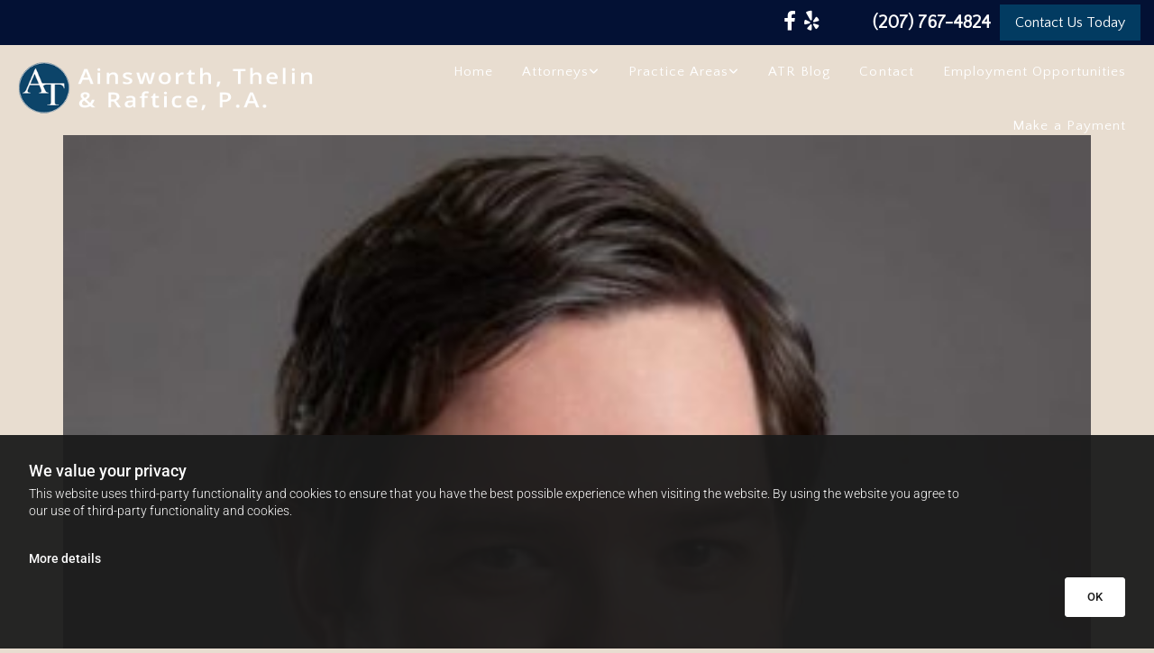

--- FILE ---
content_type: text/html; charset=UTF-8
request_url: https://www.atrlaw.pro/b/island-lobster-company-set-for-may-2019-opening
body_size: 16618
content:
<!DOCTYPE html> <html lang="en" data-currency="EUR" data-lang="en" data-rHash="5f380dd5afc315cd628376c8fa76f0ff" dir="auto"> <head> <meta charset="UTF-8"/> <title>Island Lobster Company Set for May 2019 Opening</title><meta name="description" content=" Congratulations Katie and Thom at Island Lobster Company on this exciting new venture coming to Peaks Island!  We look forward to visiting and enjoying fresh "><link type="application/rss+xml" href="feed://www.atrlaw.pro/en/blog.rss" title="Island Lobster Company Set for May 2019 Opening"><meta property="og:type" content="article"><meta property="og:title" content="Island Lobster Company Set for May 2019 Opening"><meta property="og:url" content="https://www.atrlaw.pro/b/island-lobster-company-set-for-may-2019-opening"><meta property="og:description" content=" Congratulations Katie and Thom at Island Lobster Company on this exciting new venture coming to Peaks Island!  We look forward to visiting and enjoying fresh "><meta property="og:image" content="https://www.atrlaw.pro/uploads/OLvJbUbj/Jake-suit-e1532957051980.jpg"><link rel="canonical" href="https://www.atrlaw.pro/b/island-lobster-company-set-for-may-2019-opening"><meta name="viewport" content="width=device-width, initial-scale=1"><link rel='shortcut icon' type='image/x-icon' href='/uploads/D35e5tMI/favicon.ico'/><link rel="preload" href="https://css-fonts.eu.extra-cdn.com/css?family=Roboto:300,500&display=swap" as="style"><link href="https://css-fonts.eu.extra-cdn.com/css?family=Roboto:300,500&display=swap" rel="stylesheet"><link rel="preload" href="https://site-assets.cdnmns.com/108ab34d214b6bd35fa24bb0b75a9731/css/external-libs.css?1768316274365" as="style" fetchpriority="high"><link rel="stylesheet" href="https://site-assets.cdnmns.com/108ab34d214b6bd35fa24bb0b75a9731/css/external-libs.css?1768316274365"><style>article,aside,details,figcaption,figure,footer,header,hgroup,main,nav,section,summary{display:block}audio,canvas,video{display:inline-block}audio:not([controls]){display:none;height:0}[hidden]{display:none}html{font-size:100%;-ms-text-size-adjust:100%;-webkit-text-size-adjust:100%}html,button,input,select,textarea{font-family:inherit}body{margin:0}a:focus{outline-width:thin}a:active,a:hover{outline:0}h1{font-size:2em;margin:0.67em 0}h2{font-size:1.5em;margin:0.83em 0}h3{font-size:1.17em;margin:1em 0}h4{font-size:1em;margin:1.33em 0}h5{font-size:0.83em;margin:1.67em 0}h6{font-size:0.67em;margin:2.33em 0}abbr[title]{border-bottom:1px dotted}b,strong{font-weight:bold}blockquote{margin:1em 40px}dfn{font-style:italic}hr{-moz-box-sizing:content-box;box-sizing:content-box;height:0}mark{background:#ff0;color:#000}p,pre{margin:1em 0}code,kbd,pre,samp{font-family:monospace, serif;_font-family:'courier new', monospace;font-size:1em}pre{white-space:pre;white-space:pre-wrap;word-wrap:break-word}q{quotes:none}q:before,q:after{content:'';content:none}small{font-size:80%}sub,sup{font-size:75%;line-height:0;position:relative;vertical-align:baseline}sup{top:-0.5em}sub{bottom:-0.25em}dl,menu,ol,ul{margin:1em 0}dd{margin:0 0 0 40px}menu,ol,ul{padding:0 0 0 40px}nav ul,nav ol{list-style:none;list-style-image:none}img{-ms-interpolation-mode:bicubic}svg:not(:root){overflow:hidden}figure{margin:0}form{margin:0}fieldset{border:1px solid #c0c0c0;margin:0 2px;padding:0.35em 0.625em 0.75em}legend{border:0;padding:0;white-space:normal;*margin-left:-7px}button,input,select,textarea{font-size:100%;margin:0;vertical-align:baseline;*vertical-align:middle}button,input{line-height:normal}[type="submit"]{background-color:transparent}button,select{text-transform:none}button,html input[type="button"],input[type="reset"],input[type="submit"]{-webkit-appearance:button;cursor:pointer;*overflow:visible}button[disabled],html input[disabled]{cursor:default}input[type="checkbox"],input[type="radio"]{box-sizing:border-box;padding:0;*height:13px;*width:13px}input[type="search"]{-webkit-appearance:textfield;-moz-box-sizing:content-box;-webkit-box-sizing:content-box;box-sizing:content-box}input[type="search"]::-webkit-search-cancel-button,input[type="search"]::-webkit-search-decoration{-webkit-appearance:none}button::-moz-focus-inner,input::-moz-focus-inner{border:0;padding:0}textarea{overflow:auto;vertical-align:top}table{border-collapse:collapse;border-spacing:0}*,:before,:after{-webkit-box-sizing:border-box;-moz-box-sizing:border-box;box-sizing:border-box}@font-face{font-family:'FontAwesome';src:url("https://site-assets.cdnmns.com/108ab34d214b6bd35fa24bb0b75a9731/css/fonts/fa-brands-400.woff2") format("woff2"),url("https://site-assets.cdnmns.com/108ab34d214b6bd35fa24bb0b75a9731/css/fonts/fa-regular-400.woff2") format("woff2"),url("https://site-assets.cdnmns.com/108ab34d214b6bd35fa24bb0b75a9731/css/fonts/fa-solid-900.woff2") format("woff2"),url("https://site-assets.cdnmns.com/108ab34d214b6bd35fa24bb0b75a9731/css/fonts/fa-v4compatibility.woff2") format("woff2"),url("https://site-assets.cdnmns.com/108ab34d214b6bd35fa24bb0b75a9731/css/fonts/fa-brands-400.ttf") format("truetype"),url("https://site-assets.cdnmns.com/108ab34d214b6bd35fa24bb0b75a9731/css/fonts/fa-regular-400.ttf") format("truetype"),url("https://site-assets.cdnmns.com/108ab34d214b6bd35fa24bb0b75a9731/css/fonts/fa-solid-900.ttf") format("truetype"),url("https://site-assets.cdnmns.com/108ab34d214b6bd35fa24bb0b75a9731/css/fonts/fa-v4compatibility.ttf") format("truetype");font-weight:normal;font-style:normal;font-display:swap}@font-face{font-family:'FontAwesome';src:url("https://site-assets.cdnmns.com/108ab34d214b6bd35fa24bb0b75a9731/css/fonts/fa-brands-400.woff2") format("woff2"),url("https://site-assets.cdnmns.com/108ab34d214b6bd35fa24bb0b75a9731/css/fonts/fa-regular-400.woff2") format("woff2"),url("https://site-assets.cdnmns.com/108ab34d214b6bd35fa24bb0b75a9731/css/fonts/fa-solid-900.woff2") format("woff2"),url("https://site-assets.cdnmns.com/108ab34d214b6bd35fa24bb0b75a9731/css/fonts/fa-v4compatibility.woff2") format("woff2"),url("https://site-assets.cdnmns.com/108ab34d214b6bd35fa24bb0b75a9731/css/fonts/fa-brands-400.ttf") format("truetype"),url("https://site-assets.cdnmns.com/108ab34d214b6bd35fa24bb0b75a9731/css/fonts/fa-regular-400.ttf") format("truetype"),url("https://site-assets.cdnmns.com/108ab34d214b6bd35fa24bb0b75a9731/css/fonts/fa-solid-900.ttf") format("truetype"),url("https://site-assets.cdnmns.com/108ab34d214b6bd35fa24bb0b75a9731/css/fonts/fa-v4compatibility.ttf") format("truetype");font-weight:normal;font-style:normal;font-display:swap}header[data-underheaderrow]{position:absolute;left:0;right:0;z-index:5}header.headerFixed{position:fixed;top:0;z-index:5}header#shrunkImage{max-width:100%}header#shrunkImage>div.row{padding-top:8px;padding-bottom:8px}header.shrinking img,header.shrinking>div.row{transition:all 0.3s ease}.row{position:relative;width:100%}.row[data-attr-hide]{display:none}.rowGroup{width:100%;white-space:nowrap;overflow:hidden;display:-ms-flexbox;display:-webkit-flex;display:flex}.rowGroup.rowGroupFixed{width:1170px;margin:0 auto}.rowGroup.rowGroupFixed .row .container-fixed{width:100%}.rowGroup .row{vertical-align:top;white-space:normal;min-width:100%;min-height:100%}.rowGroup .row:last-child{margin-right:0}.no-flexbox .rowGroup .row{display:inline-block}.container{display:-ms-flexbox;display:-webkit-flex;display:flex;-webkit-flex-direction:row;-moz-flex-direction:row;-ms-flex-direction:row;flex-direction:row;-webkit-flex-wrap:wrap;-moz-flex-wrap:wrap;-ms-flex-wrap:wrap;flex-wrap:wrap}.no-flexbox .container{display:block}.no-flexbox .container:before,.no-flexbox .container:after{display:table;content:" "}.no-flexbox .container:after{clear:both}.container-fluid{width:100%}.container-fixed{width:100%}@media only screen and (min-width: 1200px){.container-fixed{max-width:1170px;margin:0 auto}.rowGroup.fullScreenRow .row{min-height:100vh;display:flex}.rowGroup.fullScreenRow.verticalAlignRowTop .row{align-items:flex-start}.rowGroup.fullScreenRow.verticalAlignRowCenter .row{align-items:center}.rowGroup.fullScreenRow.verticalAlignRowBottom .row{align-items:flex-end}.rowGroup .row{height:auto}.row.fullScreenRow{min-height:100vh;display:flex}.row.fullScreenRow.verticalAlignRowTop{align-items:flex-start !important}.row.fullScreenRow.verticalAlignRowCenter{align-items:center !important}.row.fullScreenRow.verticalAlignRowBottom{align-items:flex-end !important}}.container-fixed .container{width:100%}body .designRow{padding:0;margin:0;background-color:transparent}body .designRow>.container>.col{padding:0;margin:0}body.engagementPreviewBody{background-color:#EAEAEA}body.engagementPreviewBody .designRow{display:none}.col{position:relative;padding-left:15px;padding-right:15px}.no-flexbox .col{float:left;display:block}.col:after{content:"";visibility:hidden;display:block;height:0;clear:both}.col.flexCol{display:-ms-flexbox;display:flex;-webkit-flex-direction:column;-moz-flex-direction:column;-ms-flex-direction:column;flex-direction:column}[data-hideheader] header{margin-top:-99999px;position:absolute}[data-hidefooter] footer{margin-top:-99999px;position:absolute}.col-sm-12{width:100%}.col-sm-11{width:91.66667%}.col-sm-10{width:83.33333%}.col-sm-9{width:75%}.col-sm-8{width:66.66667%}.col-sm-7{width:58.33333%}.col-sm-6{width:50%}.col-sm-5{width:41.66667%}.col-sm-4{width:33.33333%}.col-sm-3{width:25%}.col-sm-2{width:16.66667%}.col-sm-1{width:8.33333%}@media only screen and (min-width: 768px){.col-md-12{width:100%}.col-md-11{width:91.66667%}.col-md-10{width:83.33333%}.col-md-9{width:75%}.col-md-8{width:66.66667%}.col-md-7{width:58.33333%}.col-md-6{width:50%}.col-md-5{width:41.66667%}.col-md-4{width:33.33333%}.col-md-3{width:25%}.col-md-2{width:16.66667%}.col-md-1{width:8.33333%}}@media only screen and (min-width: 1200px){.col-lg-12{width:100%}.col-lg-11{width:91.66667%}.col-lg-10{width:83.33333%}.col-lg-9{width:75%}.col-lg-8{width:66.66667%}.col-lg-7{width:58.33333%}.col-lg-6{width:50%}.col-lg-5{width:41.66667%}.col-lg-4{width:33.33333%}.col-lg-3{width:25%}.col-lg-2{width:16.66667%}.col-lg-1{width:8.33333%}}.clear:after,.clear:before{display:table;content:'';flex-basis:0;order:1}.clear:after{clear:both}.lt-ie8 .clear{zoom:1}.hide-overflow{overflow:hidden}.hide-visibility{opacity:0;visibility:hidden}.hidden{display:none !important}.hiddenBG{background-image:none !important}@media only screen and (min-width: 0px) and (max-width: 767px){.hidden-sm{display:none !important}}@media only screen and (min-width: 768px) and (max-width: 1199px){.hidden-md{display:none !important}}@media only screen and (min-width: 1200px){.hidden-lg{display:none !important}}.text-left{text-align:left}.text-center{text-align:center}.text-right{text-align:right}.margin-bottom{margin-bottom:20px}.no-lat-padding{padding-left:0px;padding-right:0px}.no-left-padding{padding-left:0px}.no-right-padding{padding-right:0px}nav .closeBtn{color:#FFF}nav a{display:block}nav a:focus,nav a:focus+.dropIco{position:relative;z-index:1}nav .dropIco{border:none;background:transparent;top:0}nav .dropIco:hover{cursor:pointer}nav .navIcon{vertical-align:middle}@media only screen and (min-width: 768px){nav:before{color:#FFF;font-size:40px;line-height:1em}[data-enablefocusindication] nav:not(.opened-menu) ul li.hasChildren{display:inline-flex}[data-enablefocusindication] nav:not(.opened-menu) ul li.hasChildren ul[id^="navUl"]{overflow:visible}[data-enablefocusindication] nav:not(.opened-menu) ul li.hasChildren ul li.hasChildren{display:block}[data-enablefocusindication] nav:not(.opened-menu) ul li a.dropIco{margin:0 !important;padding:0 !important}nav ul{margin:0;padding:0;position:relative}[data-enablefocusindication] nav ul:not(.navContainer) li.showChildren a.dropIco{position:absolute;top:50%;left:calc(100% - $caretSize)}[data-enablefocusindication] nav ul:not(.navContainer) li.showChildren>ul{opacity:1;transition:0.5s ease-in-out;max-height:1500px}[data-enablefocusindication] nav ul li a.dropIco{background-color:transparent !important;position:absolute;display:inline-block;min-width:10px;height:100%}[data-enablefocusindication] nav ul li a.dropIco:after{display:none}[data-enablefocusindication] nav ul li.hasChildren>ul>li.hasChildren a.dropIco{position:absolute;display:inline-block;top:calc(50% - 5px);right:10px;left:unset;width:10px;height:10px}[data-enablefocusindication] nav ul li.hasChildren>ul>li.hasChildren a.dropIco:after{content:"";font-family:"FontAwesome"}nav ul li{list-style:none;display:inline-block;text-align:left;position:relative}nav ul li a{display:inline-block}nav ul li a:after{content:"";font-family:"FontAwesome";font-size:0.8em;line-height:0.8em;width:10px}nav ul li a:only-child:after{display:none}nav ul li a.dropIco{display:none}nav ul li:hover>ul,nav ul li.hover>ul{display:block;opacity:1;visibility:visible}nav ul>li:focus{z-index:999}nav ul .closeBtn{display:none}nav>ul ul{display:block;opacity:0;visibility:hidden;position:absolute;left:auto;top:100%;margin-top:0;z-index:5;width:auto}nav>ul ul.left{right:100%;left:unset}nav>ul ul.firstSubmenuLeft{right:0}footer nav>ul ul{top:auto;bottom:100%}nav>ul ul .naviLeft li{text-align:end}nav>ul ul li{float:none;display:block;margin-left:0;min-width:220px;position:relative}nav>ul ul li a:after{content:"";position:absolute;right:10px;top:50%;-webkit-transform:translate(0, -50%);-moz-transform:translate(0, -50%);-o-transform:translate(0, -50%);-ms-transform:translate(0, -50%);transform:translate(0, -50%)}nav>ul ul li a.naviLeft+.dropIco{left:10px !important}nav>ul ul li a.naviLeft:after{content:"";position:absolute;left:10px;right:unset;top:50%;-webkit-transform:translate(0, -50%);-moz-transform:translate(0, -50%);-o-transform:translate(0, -50%);-ms-transform:translate(0, -50%);transform:translate(0, -50%)}nav>ul ul a{white-space:normal;display:block}nav>ul ul ul{left:100%;top:0px}}@media (min-width: 768px) and (max-width: 1199px){nav[data-settings*="verticalNav-md=true"]:before{cursor:pointer;content:"";font-family:"FontAwesome"}nav[data-settings*="verticalNav-md=true"] ul{margin:0;padding:0;visibility:visible}nav[data-settings*="verticalNav-md=true"] ul li{text-align:left !important;position:relative;display:block;width:100%}nav[data-settings*="verticalNav-md=true"] ul li.hasChildren>ul>li.hasChildren a.dropIco{height:unset}nav[data-settings*="verticalNav-md=true"] ul li.hasChildren a.dropIco{position:absolute;display:inline-block;margin-top:0 !important;margin-bottom:0 !important;right:0;height:unset}nav[data-settings*="verticalNav-md=true"] ul li.hasChildren a.dropIco:before{content:"";font-family:"FontAwesome"}nav[data-settings*="verticalNav-md=true"] ul li.hasChildren a.dropIco:after{content:'' !important;display:block;position:absolute;margin:0;width:40px;height:40px;top:50%;left:50%;background:transparent;-webkit-transform:translate(-50%, -50%);-moz-transform:translate(-50%, -50%);-o-transform:translate(-50%, -50%);-ms-transform:translate(-50%, -50%);transform:translate(-50%, -50%);z-index:2}nav[data-settings*="verticalNav-md=true"] ul li.hasChildren.showChildren>.dropIco:before{content:""}nav[data-settings*="verticalNav-md=true"] ul li.hasChildren>ul>li.hasChildren a.dropIco{right:1em;top:0 !important;left:unset !important}nav[data-settings*="verticalNav-md=true"] ul a{text-decoration:none;display:block;line-height:1}nav[data-settings*="verticalNav-md=true"] ul a:after{display:none}nav[data-settings*="verticalNav-md=true"] ul a.dropIco[aria-expanded=true] ~ ul{overflow:visible}nav[data-settings*="verticalNav-md=true"] ul a:focus,nav[data-settings*="verticalNav-md=true"] ul a:focus ~ .dropIco{z-index:6}nav[data-settings*="verticalNav-md=true"]>ul{position:fixed;top:0;right:100%;width:20%;height:100%;z-index:99999;background:rgba(0,0,0,0.9);padding-top:50px;overflow-y:scroll}nav[data-settings*="verticalNav-md=true"]>ul ul{max-height:0;margin-left:10px;transition:0.5s cubic-bezier(0, 1, 0.5, 1);overflow:hidden;display:block;position:relative;top:auto;left:auto;right:unset}nav[data-settings*="verticalNav-md=true"]>ul .hasChildren.showChildren>ul{opacity:1;transition:0.5s ease-in-out;max-height:1500px}nav[data-settings*="verticalNav-md=true"]>ul .closeBtn{position:absolute;top:10px;right:10px;font-size:2em;display:inline;width:auto;padding:0.2em}nav[data-settings*="verticalNav-md=true"]>ul .closeBtn:before{content:"×";font-family:"FontAwesome"}nav[data-settings*="verticalNav-md=true"][data-settings*="direction=right"]>ul{right:auto;left:100%}nav[data-settings*="verticalNav-md=true"]>ul{width:50%}}@media (min-width: 1200px){nav[data-settings*="verticalNav-lg=true"]:before{cursor:pointer;content:"";font-family:"FontAwesome"}nav[data-settings*="verticalNav-lg=true"] ul{margin:0;padding:0;visibility:visible}nav[data-settings*="verticalNav-lg=true"] ul li{text-align:left !important;position:relative;display:block;width:100%}nav[data-settings*="verticalNav-lg=true"] ul li.hasChildren>ul>li.hasChildren a.dropIco{height:unset}nav[data-settings*="verticalNav-lg=true"] ul li.hasChildren a.dropIco{position:absolute;display:inline-block;margin-top:0 !important;margin-bottom:0 !important;right:0;height:unset}nav[data-settings*="verticalNav-lg=true"] ul li.hasChildren a.dropIco:before{content:"";font-family:"FontAwesome"}nav[data-settings*="verticalNav-lg=true"] ul li.hasChildren a.dropIco:after{content:'' !important;display:block;position:absolute;margin:0;width:40px;height:40px;top:50%;left:50%;background:transparent;-webkit-transform:translate(-50%, -50%);-moz-transform:translate(-50%, -50%);-o-transform:translate(-50%, -50%);-ms-transform:translate(-50%, -50%);transform:translate(-50%, -50%);z-index:2}nav[data-settings*="verticalNav-lg=true"] ul li.hasChildren.showChildren>.dropIco:before{content:""}nav[data-settings*="verticalNav-lg=true"] ul li.hasChildren>ul>li.hasChildren a.dropIco{right:1em;top:0 !important;left:unset !important}nav[data-settings*="verticalNav-lg=true"] ul a{text-decoration:none;display:block;line-height:1}nav[data-settings*="verticalNav-lg=true"] ul a:after{display:none}nav[data-settings*="verticalNav-lg=true"] ul a.dropIco[aria-expanded=true] ~ ul{overflow:visible}nav[data-settings*="verticalNav-lg=true"] ul a:focus,nav[data-settings*="verticalNav-lg=true"] ul a:focus ~ .dropIco{z-index:6}nav[data-settings*="verticalNav-lg=true"]>ul{position:fixed;top:0;right:100%;width:20%;height:100%;z-index:99999;background:rgba(0,0,0,0.9);padding-top:50px;overflow-y:scroll}nav[data-settings*="verticalNav-lg=true"]>ul ul{max-height:0;margin-left:10px;transition:0.5s cubic-bezier(0, 1, 0.5, 1);overflow:hidden;display:block;position:relative;top:auto;left:auto;right:unset}nav[data-settings*="verticalNav-lg=true"]>ul .hasChildren.showChildren>ul{opacity:1;transition:0.5s ease-in-out;max-height:1500px}nav[data-settings*="verticalNav-lg=true"]>ul .closeBtn{position:absolute;top:10px;right:10px;font-size:2em;display:inline;width:auto;padding:0.2em}nav[data-settings*="verticalNav-lg=true"]>ul .closeBtn:before{content:"×";font-family:"FontAwesome"}nav[data-settings*="verticalNav-lg=true"][data-settings*="direction=right"]>ul{right:auto;left:100%}}nav[data-settings*="vertical=true"]:before{cursor:pointer;content:"";font-family:"FontAwesome"}nav[data-settings*="vertical=true"] ul{margin:0;padding:0;visibility:visible}nav[data-settings*="vertical=true"] ul li{text-align:left !important;position:relative;display:block;width:100%}nav[data-settings*="vertical=true"] ul li.hasChildren>ul>li.hasChildren a.dropIco{height:unset}nav[data-settings*="vertical=true"] ul li.hasChildren a.dropIco{position:absolute;display:inline-block;margin-top:0 !important;margin-bottom:0 !important;right:0;height:unset}nav[data-settings*="vertical=true"] ul li.hasChildren a.dropIco:before{content:"";font-family:"FontAwesome"}nav[data-settings*="vertical=true"] ul li.hasChildren a.dropIco:after{content:'' !important;display:block;position:absolute;margin:0;width:40px;height:40px;top:50%;left:50%;background:transparent;-webkit-transform:translate(-50%, -50%);-moz-transform:translate(-50%, -50%);-o-transform:translate(-50%, -50%);-ms-transform:translate(-50%, -50%);transform:translate(-50%, -50%);z-index:2}nav[data-settings*="vertical=true"] ul li.hasChildren.showChildren>.dropIco:before{content:""}nav[data-settings*="vertical=true"] ul li.hasChildren>ul>li.hasChildren a.dropIco{right:1em;top:0 !important;left:unset !important}nav[data-settings*="vertical=true"] ul a{text-decoration:none;display:block;line-height:1}nav[data-settings*="vertical=true"] ul a:after{display:none}nav[data-settings*="vertical=true"] ul a.dropIco[aria-expanded=true] ~ ul{overflow:visible}nav[data-settings*="vertical=true"] ul a:focus,nav[data-settings*="vertical=true"] ul a:focus ~ .dropIco{z-index:6}nav[data-settings*="vertical=true"]>ul{position:fixed;top:0;right:100%;width:20%;height:100%;z-index:99999;background:rgba(0,0,0,0.9);padding-top:50px;overflow-y:scroll}nav[data-settings*="vertical=true"]>ul ul{max-height:0;margin-left:10px;transition:0.5s cubic-bezier(0, 1, 0.5, 1);overflow:hidden;display:block;position:relative;top:auto;left:auto;right:unset}nav[data-settings*="vertical=true"]>ul .hasChildren.showChildren>ul{opacity:1;transition:0.5s ease-in-out;max-height:1500px}nav[data-settings*="vertical=true"]>ul .closeBtn{position:absolute;top:10px;right:10px;font-size:2em;display:inline;width:auto;padding:0.2em}nav[data-settings*="vertical=true"]>ul .closeBtn:before{content:"×";font-family:"FontAwesome"}nav[data-settings*="vertical=true"][data-settings*="direction=right"]>ul{right:auto;left:100%}@media only screen and (max-width: 767px){nav:not(.horizontal-menu--mobile):before,nav[data-settings*="vertical=true"]:not(.horizontal-menu--mobile):before{content:"";cursor:pointer;font-family:"FontAwesome";padding:10px;line-height:1em}nav:not(.horizontal-menu--mobile) ul,nav[data-settings*="vertical=true"]:not(.horizontal-menu--mobile) ul{margin:0;padding:0}nav:not(.horizontal-menu--mobile) ul li,nav[data-settings*="vertical=true"]:not(.horizontal-menu--mobile) ul li{text-align:left !important;position:relative}nav:not(.horizontal-menu--mobile) ul li.hasChildren .dropIco,nav[data-settings*="vertical=true"]:not(.horizontal-menu--mobile) ul li.hasChildren .dropIco{position:absolute;right:1em;padding-left:15px;padding-right:15px;margin-top:0 !important;margin-bottom:0 !important}nav:not(.horizontal-menu--mobile) ul li.hasChildren .dropIco:before,nav[data-settings*="vertical=true"]:not(.horizontal-menu--mobile) ul li.hasChildren .dropIco:before{content:"";font-family:"FontAwesome"}nav:not(.horizontal-menu--mobile) ul li.hasChildren .dropIco:after,nav[data-settings*="vertical=true"]:not(.horizontal-menu--mobile) ul li.hasChildren .dropIco:after{display:none}nav:not(.horizontal-menu--mobile) ul li.hasChildren.showChildren>.dropIco:before,nav[data-settings*="vertical=true"]:not(.horizontal-menu--mobile) ul li.hasChildren.showChildren>.dropIco:before{content:""}nav:not(.horizontal-menu--mobile) ul li.active>a,nav[data-settings*="vertical=true"]:not(.horizontal-menu--mobile) ul li.active>a{font-weight:600}nav:not(.horizontal-menu--mobile) ul a,nav[data-settings*="vertical=true"]:not(.horizontal-menu--mobile) ul a{text-decoration:none;line-height:1}nav:not(.horizontal-menu--mobile) ul a.dropIco[aria-expanded=true] ~ ul,nav[data-settings*="vertical=true"]:not(.horizontal-menu--mobile) ul a.dropIco[aria-expanded=true] ~ ul{overflow:visible}nav:not(.horizontal-menu--mobile) ul a:focus,nav:not(.horizontal-menu--mobile) ul a:focus ~ .dropIco,nav[data-settings*="vertical=true"]:not(.horizontal-menu--mobile) ul a:focus,nav[data-settings*="vertical=true"]:not(.horizontal-menu--mobile) ul a:focus ~ .dropIco{z-index:6}nav:not(.horizontal-menu--mobile)>ul,nav[data-settings*="vertical=true"]:not(.horizontal-menu--mobile)>ul{position:fixed;right:100%;top:0;width:100%;height:100%;z-index:99999;background:rgba(0,0,0,0.9);padding:50px 0 0 20px;overflow-y:scroll}nav:not(.horizontal-menu--mobile)>ul ul,nav[data-settings*="vertical=true"]:not(.horizontal-menu--mobile)>ul ul{max-height:0;margin-left:10px;transition:0.5s cubic-bezier(0, 1, 0.5, 1);overflow:hidden}nav:not(.horizontal-menu--mobile)>ul ul li a,nav[data-settings*="vertical=true"]:not(.horizontal-menu--mobile)>ul ul li a{line-height:1}nav:not(.horizontal-menu--mobile)>ul .hasChildren.showChildren>ul,nav[data-settings*="vertical=true"]:not(.horizontal-menu--mobile)>ul .hasChildren.showChildren>ul{opacity:1;transition:0.5s ease-in-out;max-height:1500px}nav:not(.horizontal-menu--mobile)>ul .closeBtn,nav[data-settings*="vertical=true"]:not(.horizontal-menu--mobile)>ul .closeBtn{position:absolute;top:19px;right:21px;font-size:2em;display:inline;z-index:1;padding:0.2em}nav:not(.horizontal-menu--mobile)>ul .closeBtn:before,nav[data-settings*="vertical=true"]:not(.horizontal-menu--mobile)>ul .closeBtn:before{content:"×";font-family:"FontAwesome"}nav:not(.horizontal-menu--mobile)[data-settings*="direction=right"]>ul,nav[data-settings*="vertical=true"]:not(.horizontal-menu--mobile)[data-settings*="direction=right"]>ul{left:100%;right:auto}}.locale ul{margin:0;padding:0;display:inline-block;white-space:nowrap;position:relative;z-index:2}.locale ul a{text-decoration:none}.locale ul li{display:none;list-style:none;position:absolute;width:100%}.locale ul li a:before{content:"";font-family:"FontAwesome";font-size:0.8em;margin-right:5px;display:none;vertical-align:bottom}.locale ul li.active{display:block;position:static}.locale ul li.active a:before{display:inline-block}.locale ul li.active:only-child a:before{display:none}.locale ul:hover{z-index:11}.locale ul:hover li{display:block}.locale .locale_touch li:not(.active){display:block}body.noScroll{overflow:hidden;position:fixed}body.safariNoScroll{overflow:hidden}.form input[type="checkbox"]+label{display:inline-block;margin-left:10px;cursor:pointer}.form input[type="checkbox"]+label:before{display:inline-block;vertical-align:middle;left:0;width:1.8em;height:1.8em;font-family:'FontAwesome';font-size:0.8em;text-align:center;line-height:1.7em;margin-right:0.5em;content:'';color:#333;background:#FFF;border:1px solid #ccc;letter-spacing:normal;font-style:normal}.form input[type="checkbox"]:focus+label:before{-webkit-box-shadow:box-shadow(0 0 1px 0.01em #3b99fc);-moz-box-shadow:box-shadow(0 0 1px 0.01em #3b99fc);box-shadow:box-shadow(0 0 1px 0.01em #3b99fc)}.form input[type="checkbox"]:checked+label:before{content:'\f00c'}.image{max-width:100%;height:auto}.row.brandfooter .col{display:block}.row.brandfooter .brandLogoContainer{text-align:right}.row.brandfooter .brandLogoContainer .footerlogo{vertical-align:middle}.row.brandfooter .brandLogoContainer .brandText{display:inline-block;vertical-align:middle}.row.brandfooter .brandTextAlternativeContainer{display:flex;align-items:center;padding-top:6px}.row.brandfooter .brandTextAlternativeContainer a{color:inherit !important}.row.brandfooter .brandTextContainer{width:inherit}.row.brandfooter .brandTextContainer .footerText{color:black}.row.brandfooter .logoOpacity{opacity:66%;width:100px}@media only screen and (max-width: 768px){.row.brandfooter .brandLogoContainer,.row.brandfooter .brandTextContainer{text-align:center}}.row.brandfooter.noPadding{height:40px;display:table;padding:0}.row.brandfooter.noPadding img,.row.brandfooter.noPadding span{display:table-cell;vertical-align:middle}.row.brandfooter.noPadding img.brandingText,.row.brandfooter.noPadding span.brandingText{padding-left:5px}.row.brandfooter .brandedInnerRow{padding:0}.row.brandfooter .brandedTopColumn{margin-bottom:25px}.row.brandheader{z-index:1;box-shadow:0px 0px 5px rgba(0,0,0,0.1)}.row.brandheader .col{display:block;padding-bottom:0}.row.brandheader.noPadding{height:56px;display:flex;justify-content:center;align-items:center;padding:0}.row.brandheader.noPadding .wrapper{display:flex;justify-content:center;align-items:center}.row.brandheader.noPadding .wrapper .brandingLogo{margin-right:24px;padding-right:24px;border-right:1px solid #ECEDEE}.row.brandheader.noPadding .wrapper .brandingLogo img{height:32px}.row.brandheader.noPadding .wrapper .brandingLink{font-size:13px}@media only screen and (max-width: 375px){.row.brandheader .col{display:flex;justify-content:center;align-items:center;padding-bottom:0}.row.brandheader.noPadding{height:100px}.row.brandheader.noPadding .wrapper{flex-wrap:wrap;padding:0 10px 7px 10px}.row.brandheader.noPadding .wrapper .brandingLogo{border-right:none;margin-right:0;padding-right:5px;padding-left:5px}}@media only screen and (min-width: 376px) and (max-width: 426px){.row.brandheader .col{display:flex;justify-content:center;align-items:center;padding-bottom:0}.row.brandheader.noPadding{height:88px}.row.brandheader.noPadding .wrapper{flex-wrap:wrap;padding:0 30px 7px 30px}.row.brandheader.noPadding .wrapper .brandingLogo{border-right:none;margin-right:0;padding-right:5px;padding-left:5px}}@media only screen and (min-width: 427px) and (max-width: 1024px){.row.brandheader .col{display:flex;justify-content:center;align-items:center;padding-bottom:0}.row.brandheader.noPadding .wrapper{flex-wrap:wrap}}.infobar-wrapper{position:fixed;top:0;left:0;display:block;z-index:20;width:100vw;padding:32px;background:rgba(27,27,27,0.95);font-size:13px}.infobar-wrapper .infobar{font-family:'Roboto';width:100vw;text-align:left;display:flex;flex-direction:column;justify-content:center;height:100%}.infobar-wrapper .infobar a{color:#fff}.infobar-wrapper .infobar p{color:#fff;text-align:left;line-height:18px}.infobar-wrapper .infobar .cookie-row{width:calc(100% - 64px);padding:0}.infobar-wrapper .infobar .cookie-row.cookie-row-text{overflow:auto}.infobar-wrapper .infobar h1.cookie-headline,.infobar-wrapper .infobar h4.cookie-headline{color:#fff;font-size:18px;font-weight:500;margin-bottom:8px}.infobar-wrapper .infobar h1.cookie-headline.push-top,.infobar-wrapper .infobar h4.cookie-headline.push-top{margin-top:24px}.infobar-wrapper .infobar p.cookie-description{text-align:left;line-height:1.36;font-size:14px;font-weight:300;max-width:1040px;width:100%;margin-bottom:16px}.infobar-wrapper .infobar p.cookie-readmore{font-size:14px;text-align:left;padding-bottom:12px}.infobar-wrapper .infobar .cookie-checkboxes{width:50%;min-height:47px;padding:16px 0;float:left}.infobar-wrapper .infobar .cookie-checkboxes label{color:#fff;font-size:16px;font-weight:300;margin-right:16px}.infobar-wrapper .infobar .cookie-checkboxes label input{margin-right:8px}.infobar-wrapper .infobar .cookie-buttons{font-weight:500;width:50%;min-height:47px;float:left;text-align:right}.infobar-wrapper .infobar .cookie-buttons a{cursor:pointer}.infobar-wrapper[data-settings*="bottom"]{bottom:0;top:inherit}@media only screen and (max-width: 1199px){.infobar-wrapper .infobar{width:100%}}.infobar-wrapper .infobar-close{position:absolute;top:15px;right:20px;font-size:25px;color:#FFF}.infobar-wrapper a#revoke-consent{font-size:13px;padding:13px 24px;border:1px solid #fff;background:#fff;color:#181818;-webkit-border-radius:3px;-moz-border-radius:3px;-o-border-radius:3px;border-radius:3px}.infobar-wrapper a#infobar-acceptCookiesBtn{display:inline-block;font-size:13px;padding:13px 24px;border:1px solid #fff;background:#fff;color:#181818;-webkit-border-radius:3px;-moz-border-radius:3px;-o-border-radius:3px;border-radius:3px}.infobar-wrapper a#infobar-acceptSelectedCookiesBtn{display:inline-block;font-size:13px;padding:13px 24px;border:1px solid #fff;margin-right:16px;-webkit-border-radius:3px;-moz-border-radius:3px;-o-border-radius:3px;border-radius:3px}.infobar-wrapper a#infobar-donottrack{font-size:13px;padding:13px 24px;border:1px solid #fff;background:#fff;color:#181818;margin-left:18px;float:right;-webkit-border-radius:3px;-moz-border-radius:3px;-o-border-radius:3px;border-radius:3px}@media only screen and (max-width: 992px){.infobar-wrapper{height:100%;overflow:scroll}.infobar-wrapper .infobar .cookie-row{width:100%}.infobar-wrapper .infobar .cookie-checkboxes{float:none;width:100%}.infobar-wrapper .infobar .cookie-checkboxes label{display:block}.infobar-wrapper .infobar .cookie-checkboxes label:first-of-type{margin-bottom:16px}.infobar-wrapper .infobar .cookie-buttons{float:none;width:100%;text-align:left}}.optout-button{position:fixed;bottom:0px;left:2%;z-index:5;width:100px;height:50px;background-color:rgba(163,163,163,0.4);color:white}.rowGroup .row.normalizeSize,.imagelist .slide.normalizeSize,.gallery .slide.normalizeSize,.catalog .slide.normalizeSize,.blog .slide.normalizeSize{opacity:0;padding-left:0;padding-right:0;min-width:0;max-width:0;max-height:0;border:0}@media only screen and (max-width: 768px){.rowGroup .row.normalizeSize,.imagelist .slide.normalizeSize,.gallery .slide.normalizeSize,.catalog .slide.normalizeSize,.blog .slide.normalizeSize{padding-left:0;padding-right:0;min-width:0;max-width:0;border:0}}.osmap .osmap-container,.osmap .map-container{z-index:0}.singleProduct .shopQuantity{float:left;display:inline-block;padding:5px 0}.singleProduct .shopQuantity .description{margin-right:5px}.singleProduct .shopQuantity .decreaseQuantity,.singleProduct .shopQuantity .increaseQuantity{cursor:pointer;width:20px;padding:0 10px;-moz-user-select:-moz-none;-khtml-user-select:none;-webkit-user-select:none;user-select:none}.singleProduct .shopQuantity .decreaseQuantity.outOfStock,.singleProduct .shopQuantity .increaseQuantity.outOfStock{color:#333333;cursor:auto}.singleProduct .shopQuantity .quantity{width:40px;display:inline-block;text-align:center}.cart .prodDetails>span{overflow:visible}.cart .prodDetails .prodQuant,.cart .prodDetails .prodQuantity,.cart .prodDetails .prodPrice{display:inline-block}.cart .prodDetails .prodQuant{padding-right:10px}.cart .prodDetails input.prodQuantity{width:20px;text-align:center;border-radius:3px}.cart .prodDetails .prodPrice{float:right;line-height:2.2em}.cart .prodRemove{padding-top:1em}.checkout .products .product-row .qty{width:auto} </style><!--[if IE 8]><link rel="stylesheet" href="https://site-assets.cdnmns.com/108ab34d214b6bd35fa24bb0b75a9731/css/grids.css?1768316274365"><!endif]--><style>.h-captcha{display:table;margin-bottom:10px}.hcaptcha-badge{background-color:#fafafa;z-index:2;width:280px;border-radius:4px;border:1px solid #b2bdcc;position:fixed;bottom:70px}.hcaptcha-badge.hide{visibility:hidden}.hcaptcha-badge.bottomleft{left:-210px;display:flex;flex-direction:row-reverse}.hcaptcha-badge.bottomleft .hcaptcha-badge-logo-wrapper{padding:5px 10px 0px 10px;display:flex;align-items:center;flex-direction:column}.hcaptcha-badge.bottomleft .hcaptcha-badge-logo-wrapper .hcaptcha-badge-logo{width:50px;height:50px;background-image:url("https://site-assets.cdnmns.com/108ab34d214b6bd35fa24bb0b75a9731/css/img/hcaptcha-badge.svg");background-size:cover}.hcaptcha-badge.bottomleft .hcaptcha-badge-logo-wrapper .hcaptcha-badge-text{font-size:10px;font-weight:600}.hcaptcha-badge.bottomleft .hcaptcha-badge-legal{display:block;margin:auto;line-height:18px;font-size:10px;min-width:200px}.hcaptcha-badge.bottomleft:hover{left:2px;cursor:pointer}.hcaptcha-badge.bottomright{right:-210px;display:flex}.hcaptcha-badge.bottomright .hcaptcha-badge-logo-wrapper{padding:5px 10px 0px 10px;display:flex;align-items:center;flex-direction:column}.hcaptcha-badge.bottomright .hcaptcha-badge-logo-wrapper .hcaptcha-badge-logo{width:50px;height:50px;background-image:url("https://site-assets.cdnmns.com/108ab34d214b6bd35fa24bb0b75a9731/css/img/hcaptcha-badge.svg");background-size:cover}.hcaptcha-badge.bottomright .hcaptcha-badge-logo-wrapper .hcaptcha-badge-text{font-size:10px;font-weight:600}.hcaptcha-badge.bottomright .hcaptcha-badge-legal{display:block;margin:auto;line-height:18px;font-size:10px;min-width:200px}.hcaptcha-badge.bottomright:hover{right:2px;cursor:pointer}.hcaptcha-badge:after{content:'';display:block;width:65px;height:73.6px;background-image:url("https://site-assets.cdnmns.com/108ab34d214b6bd35fa24bb0b75a9731/css/img/hcaptcha-badge-tool.png");background-size:cover} </style><!--[if IE 8]><link rel="stylesheet" href="https://site-assets.cdnmns.com/108ab34d214b6bd35fa24bb0b75a9731/css/hcaptcha.css?1768316274365"><![endif]--><style id='style_site'>.module { margin-top:0px; margin-right:0px; margin-bottom:0px; margin-left:0px; padding-top:0px; padding-right:0px; padding-bottom:0px; padding-left:0px;} .headline { font-size:36px; line-height:43.2px; margin-bottom:0px; color:rgb(0, 0, 0); font-style:normal; text-transform:none; letter-spacing:0; font-weight:700; margin-top:0px; padding-top:0px; padding-bottom:0px; font-family:Quattrocento;} .headline a { color:rgb(0, 0, 0);} .headline a:hover { text-decoration:none; color:rgb(33,33,33);} body { -webkit-font-smoothing:antialiased; font-family:Open Sans; background-color:rgb(232, 221, 208);} body a { text-decoration:none; color:rgb(68, 58, 223);} body a:hover { text-decoration:none; color:rgba(93, 93, 93, 1);} nav { text-align:right;} nav a:hover { text-decoration:none;} .nav {} nav> ul li a { border-color:rgb(255, 255, 255); padding-left:16px; padding-top:22px; padding-bottom:22px; padding-right:16px;} nav> ul li> a { font-family:Quattrocento Sans; color:#fff; font-size:15px; letter-spacing:0.07em;} nav> ul li a:hover { color:rgb(242, 233, 223);} nav> ul li.active> a { border-bottom-color:rgb(242, 233, 223); font-weight:700; text-decoration:none;} nav> ul> li> ul {} nav> ul> li.active> ul li {} nav> ul> li.active> ul li:hover a {} nav> ul> li> ul li { padding:0px;} nav> ul> li> ul li a { border-bottom-color:rgb(242, 233, 223); background-color:rgb(0, 0, 0); padding-left:20px; padding-top:20px; padding-bottom:20px; padding-right:20px;} nav> ul> li> ul a:hover { font-size:15px; text-decoration:none;} nav> ul> li> ul li.active> a { font-weight:400; color:rgba(93, 93, 93, 1); background-color:rgb(234, 234, 234);} nav> ul> li> ul li a:hover { border-bottom-color:rgb(242, 233, 223); border-bottom-width:0px; background-color:rgb(33,33,33); border-color:rgb(227, 227, 227);} nav> ul> li> ul li:last-child {} nav> ul li> a:hover { color:#fff;} .subtitle { font-size:32px; line-height:38.4px; margin-bottom:20px; color:rgb(0, 0, 0); font-style:normal; text-transform:none; letter-spacing:0; font-weight:400; margin-top:0px; padding-top:0px; padding-bottom:0px; font-family:Quattrocento;} .subtitle a { color:rgb(0, 0, 0);} .subtitle a:hover { text-decoration:none; color:rgb(33,33,33);} .preamble { font-size:18px; line-height:21.6px; margin-bottom:20px; color:rgb(0, 0, 0); font-style:normal; text-transform:none; letter-spacing:0; font-weight:400; margin-top:0px; padding-top:0px; padding-bottom:0px; font-family:Quattrocento;} .preamble a { color:rgb(0, 0, 0);} .preamble a:hover { text-decoration:none; color:rgb(33,33,33);} .bodytext { font-size:16px; line-height:24px; margin-bottom:30px; color:rgb(0, 0, 0); font-style:normal; text-transform:none; letter-spacing:0; font-weight:400; margin-top:0px; padding-top:0px; padding-bottom:0px; font-family:Quattrocento Sans;} .bodytext a { color:rgb(2, 59, 97); font-size:16px; font-style:normal; text-transform:none; letter-spacing:0; line-height:24px; margin-bottom:0px; font-weight:400; margin-top:0px; padding-top:0px; padding-bottom:0px;} .bodytext a:hover { text-decoration:none; color:rgb(3, 94, 155);} .smalltext { font-size:14px; line-height:1.50; letter-spacing:0em; margin-bottom:5px;} .smalltext a {} .smalltext a:hover { text-decoration:none;} .lightsmalltext { color:rgba(221, 221, 221, 1); font-size:12px; line-height:1.6em; margin-bottom:5px;} .lightsmalltext a { font-weight:700;} .lightsmalltext a:hover { text-decoration:none;} .button { padding-top:15px; padding-right:25px; padding-bottom:15px; padding-left:25px; margin-bottom:40px; background-color:rgba(221, 221, 221, 1); color:rgba(153, 153, 153, 1); line-height:1.5em; font-size:20px; font-weight:400; border-color:rgba(153, 153, 153, 1); border-top-width:1px; border-right-width:1px; border-bottom-width:1px; border-left-width:1px;} .button:hover { text-decoration:none; background-color:rgba(153, 153, 153, 1); color:rgba(221, 221, 221, 1); border-color:rgba(221, 221, 221, 1);} .button2 { padding-left:25px; padding-top:10px; padding-bottom:10px; padding-right:25px; color:#fff; font-size:15px; line-height:1.5em; border-left-width:2px; border-top-width:2px; border-bottom-width:2px; border-right-width:2px; border-color:rgba(221, 221, 221, 1); margin-bottom:40px;} .button2:hover { background-color:rgba(3, 17, 52, 1); color:#fff; text-decoration:none;} .button3 { font-size:20px; margin-bottom:40px; color:rgba(221, 221, 221, 1); line-height:1.50em; background-color:rgba(0, 0, 0, 0); border-color:rgba(221, 221, 221, 1); padding-top:15px; padding-right:25px; padding-bottom:15px; padding-left:25px; border-top-width:1px; border-right-width:1px; border-bottom-width:1px; border-left-width:1px;} .button3:hover { color:rgba(153, 153, 153, 1); background-color:rgba(221, 221, 221, 1); border-color:rgba(0, 0, 0, 0); text-decoration:none;} .crmlogin .submitBtn { padding-top:15px; padding-right:25px; padding-bottom:15px; padding-left:25px; background-color:rgb(3, 3, 3); color:rgb(255,255,255); margin-top:15px; margin-bottom:0px; margin-left:auto; margin-right:auto; line-height:1.5em;} .crmlogin .submitBtn:hover { text-decoration:none; background-color:rgb(102, 102, 102);} .crmlogin .logoutBtn { padding-top:15px; padding-right:25px; padding-bottom:15px; padding-left:25px; background-color:rgb(3, 3, 3); color:rgb(255,255,255); margin-top:15px; margin-bottom:0px; margin-left:auto; margin-right:auto; line-height:1.5em;} .crmlogin .logoutBtn:hover { text-decoration:none; background-color:rgb(102, 102, 102);} .crmUserpage .button { padding-top:15px; padding-right:25px; padding-bottom:15px; padding-left:25px; background-color:rgb(3, 3, 3); color:rgb(255,255,255); margin-top:15px; margin-bottom:0px; margin-left:auto; margin-right:auto; line-height:1.5em;} .crmUserpage .button:hover { text-decoration:none; background-color:rgb(102, 102, 102);} .form { margin-bottom:40px;} .form label { padding-bottom:0px; margin-bottom:5px; line-height:1.2em; font-size:16px; font-family:Quattrocento Sans; color:rgb(0, 0, 0);} .form input[type=text],.form textarea,.form select { border-radius:0px; border-color:rgb(221, 221, 221); color:rgb(0, 0, 0); font-size:14px; padding-top:10px; padding-right:10px; padding-bottom:10px; padding-left:10px; margin-top:0px; margin-right:0px; margin-bottom:0px; margin-left:0px; border-top-width:1px; border-left-width:1px; border-bottom-width:1px; border-right-width:1px; font-family:Quattrocento Sans; background-color:rgb(255, 255, 255);} .form input[type=submit] { margin-top:0px; margin-left:0px; font-family:Quattrocento Sans; font-size:18px; font-weight:700; text-transform:uppercase; color:rgb(255, 255, 255); padding-top:9px; padding-bottom:9px; padding-left:25px; padding-right:25px; margin-bottom:0px; margin-right:0px; background-color:rgb(2, 59, 97); border-color:rgb(255, 255, 255); border-top-width:0px; border-left-width:0px; border-bottom-width:0px; border-right-width:0px; border-radius:5px; float:right; width:100%;} .form input[type=submit]:hover { background-color:rgb(3, 94, 155); color:rgb(255, 255, 255); border-color:rgb(80, 80, 80);} .form .g-recaptcha { margin-top:10px; margin-bottom:10px;} .form input[type=checkbox]+span,.form input[type=radio]+span,.form .form_option input[type=checkbox]+label:not([class*="optin"]) { font-size:12px; line-height:1.6em; margin-left:10px; margin-bottom:20px; margin-right:20px;} .text {} .image {} .search .searchicon { color:rgb(246, 246, 246); width:16px; height:16px; font-size:16px; margin-bottom:0px;} .map { margin-top:20px; margin-right:0px; margin-bottom:0px; margin-left:0px; padding-top:0px; padding-right:0px; padding-bottom:0px; padding-left:0px;} .gallery {} .gallery .pics .caption { color:rgba(93, 93, 93, 1);} .row { margin-top:0px; margin-right:0px; margin-bottom:0px; margin-left:0px; padding-top:0px; padding-right:0px; padding-bottom:0px; padding-left:0px;} .col { margin-top:0px; margin-right:0px; margin-bottom:0px; margin-left:0px; padding-top:0px; padding-right:15px; padding-bottom:0px; padding-left:15px;} .custom1 { font-size:36px;} .custom2 { font-size:30px;} .custom3 {} .custom3 a {} .custom3 a:hover {} .custom4 { color:rgb(255, 255, 255); font-size:20px; font-style:normal; text-transform:none; letter-spacing:0; line-height:30px; margin-bottom:0px; font-weight:700; margin-top:0px; padding-top:0px; padding-bottom:0px; font-family:Quattrocento Sans;} .custom4 a { color:rgb(255, 255, 255); font-family:Quattrocento Sans; text-transform:none; font-weight:700;} .custom4 a:hover { color:rgb(204, 204, 204);} .custom5 { color:rgb(0, 0, 0); font-size:18px; font-style:normal; text-transform:none; letter-spacing:0; line-height:21.6px; margin-bottom:20px; font-weight:400; margin-top:0px; padding-top:0px; padding-bottom:0px; font-family:Quattrocento;} .custom5 a { color:rgb(0, 0, 0);} .custom5 a:hover { color:rgb(33,33,33);} .custom6 { color:rgb(2, 59, 97); font-size:28px; font-style:normal; text-transform:none; letter-spacing:0; line-height:42px; margin-bottom:0px; font-weight:400; margin-top:0px; padding-top:0px; padding-bottom:0px; font-family:Quattrocento Sans;} .custom6 a { color:rgb(2, 59, 97);} .custom6 a:hover { color:rgb(33,33,33);} .custom7 {} .custom7 a {} .custom7 a:hover {} .custom8 { font-size:24px; text-align:center;} .custom8 a { font-weight:700; color:#023b61;} .custom8 a:hover { color:#023b61;} .custom9 { font-size:18.6px;} .custom9 a { font-weight:700; color:#023b61;} .custom9 a:hover { color:#023b61;} .custom10 { color:#fff; font-size:20px; line-height:1em;} .custom10 a { color:#fff;} .custom10 a:hover { color:#fff;} .smallsubtitle { font-size:30px; line-height:36px; color:rgb(0, 0, 0); font-style:normal; text-transform:none; letter-spacing:0; margin-bottom:20px; font-weight:400; margin-top:0px; padding-top:0px; padding-bottom:0px; font-family:Quattrocento;} .smallsubtitle a { color:rgb(0, 0, 0);} .smallsubtitle a:hover { text-decoration:none; color:rgb(33,33,33);} .spottext {} .spottext a {} .spottext a:hover { text-decoration:none;} .darkspottext {} .darkspottext a {} .darkspottext a:hover { text-decoration:none;} .footertext { font-size:12px; line-height:18px; margin-bottom:0px; color:rgb(255, 255, 255); font-style:normal; text-transform:uppercase; letter-spacing:1px; font-weight:400; font-family:Quattrocento Sans;} .footertext a { color:rgb(255, 255, 255); font-weight:400; font-family:Quattrocento Sans; text-transform:uppercase;} .footertext a:hover { text-decoration:none; color:rgb(204, 204, 204);} .companyname { font-size:16px; line-height:1.20; letter-spacing:0.05em; margin-bottom:10px; color:rgb(246, 246, 248);} .companyname a { text-decoration:none;} .companyname a:hover {} .smallspottext { font-size:30px; line-height:1.50; margin-bottom:20px;} .lightsmallspottext { font-size:30px; line-height:1.50; margin-bottom:20px;} .lightheadline { font-size:35px; line-height:1.50; margin-bottom:20px; color:rgba(221, 221, 221, 1);} .lightpreamble { color:rgba(221, 221, 221, 1); font-size:18px; line-height:1.50; margin-bottom:20px;} .lightsubtitle { font-size:25px; line-height:1.50; margin-bottom:20px; color:rgba(221, 221, 221, 1);} .lightsmallsubtitle { font-size:24px; line-height:1.40; color:rgba(221, 221, 221, 1);} .lightbodytext { font-size:16px; line-height:24px; margin-bottom:30px; color:rgba(255, 255, 255); font-style:normal; text-transform:none; letter-spacing:0; font-weight:400; margin-top:0px; padding-top:0px; padding-bottom:0px; font-family:Quattrocento Sans;} .lightbodytext a { color:rgb(2, 59, 97); font-size:16px; font-style:normal; text-transform:none; letter-spacing:0; line-height:24px; margin-bottom:0px; font-weight:400; margin-top:0px; padding-top:0px; padding-bottom:0px; font-family:Quattrocento Sans;} .lightbodytext a:hover { text-decoration:none; color:rgb(3, 94, 155);} .locale { text-align:right;} .locale ul li a { transition:all 0.25s ease-in 0s; color:rgba(221, 221, 221, 1);} .locale ul li { background-color:rgb(69, 69, 69); padding-top:5px; padding-right:15px; padding-bottom:5px; padding-left:15px;} .divider { display:table; margin-left:auto; margin-right:auto; border-top-width:1px; border-color:rgba(0, 0, 0, 0.0980392); width:100%;} .socialmedia { font-size:19px; text-align:left;} .socialmedia li { margin-left:10px;} .socialmedia li a { text-align:start; color:rgb(2, 59, 97); font-size:22px; width:15px; height:26px;} .socialmedia li a:hover { text-decoration:none; color:rgb(3, 94, 155);} .paymenticons li { margin-left:5px; margin-bottom:5px; padding-bottom:40px;} .linklist { margin-bottom:0px; margin-top:0px; padding-left:0px;} .linklist a { margin-bottom:1px; background-color:rgb(242, 242, 242); padding-top:10px; padding-right:10px; padding-bottom:10px; padding-left:10px;} .iconlist li { background-color:rgb(255, 0, 0); width:45px; height:45px; color:rgba(221, 221, 221, 1);} .iconlist .iconItem { font-size:24px;} .iconlist li a { color:rgba(221, 221, 221, 1);} .iconlist li a:hover { color:rgba(221, 221, 221, 1); text-decoration:none;} .breadcrumb li a { margin-bottom:10px; margin-left:10px; margin-right:10px;} .scrollIcon { background-color:rgba(119, 119, 119, 1);} .scrollIcon span:before { color:#fff; font-size:30px;} .scrollIcon:hover { background-color:rgba(119, 119, 119, 1);} .accordion .itemTitle { font-family:Quattrocento Sans; color:rgb(2, 59, 97); font-size:16px; background-color:rgb(255, 255, 255); border-left-width:1px; border-top-width:1px; border-bottom-width:1px; border-right-width:1px; border-color:rgb(204, 204, 204); margin-top:3px; margin-bottom:30px; padding-left:20px; padding-top:4px; padding-bottom:4px; padding-right:20px;} .accordion .itemContent { color:rgb(0, 0, 0); border-left-width:1px; border-bottom-width:1px; border-right-width:1px; border-color:rgb(0, 0, 0) rgb(204, 204, 204) rgb(204, 204, 204); padding-left:20px; padding-top:20px; padding-bottom:20px; padding-right:20px;} .blog .shortDescription { color:rgba(153, 153, 153, 1); font-size:15px; line-height:1.4em; margin-left:10px; margin-top:10px; margin-bottom:10px; margin-right:10px;} .blog .shortDescription:hover { color:rgba(153, 153, 153, 1);} .blog .title { font-weight:700; color:rgba(153, 153, 153, 1); font-size:20px; line-height:1.3em; text-transform:uppercase; margin-left:10px; margin-top:10px; margin-right:10px;} .blog .title:hover { color:rgba(153, 153, 153, 1);} .blog .details { color:rgb(106, 108, 110); font-size:15px; line-height:1.5em; margin-left:10px; margin-top:10px; margin-bottom:10px; margin-right:10px;} .blog .details:hover { color:rgb(80, 82, 84);} .blog .postImg { padding-top:25px; padding-left:25px; padding-right:25px; padding-bottom:15px;} .blog .arrow { color:rgba(221, 221, 221, 1); font-size:25px; background-color:rgb(106, 108, 110); width:15px; height:70px;} .blog .arrow:hover { color:rgba(221, 221, 221, 1); background-color:rgb(106, 108, 110);} .blog li { background-color:#fff;} .singlePost { margin-top:50px; margin-bottom:50px; padding-top:150px;} .singlePost .postInfoText { margin-top:20px;} .singlePost .commentsSubtitle { font-size:30px; margin-top:20px;} .singlePost label { font-weight:700; margin-top:30px;} .arrow { width:35px; height:35px; color:rgba(221, 221, 221, 1); background-color:rgb(3, 3, 3); font-size:31px; border-top-left-radius:3px; border-top-right-radius:3px; border-bottom-right-radius:3px; border-bottom-left-radius:3px;} .arrow:hover { background-color:rgb(102, 102, 102);} .arrow.arrowBefore { left:0px; right:0px;} .arrow.arrowAfter { left:auto; right:0px;} ul.dots { bottom:10px;} .dots li { height:17px; width:17px; border-color:rgba(221, 221, 221, 1); border-top-width:1px; border-right-width:1px; border-bottom-width:1px; border-left-width:1px; border-top-left-radius:100px; border-top-right-radius:100px; border-bottom-right-radius:100px; border-bottom-left-radius:100px; background-color:rgb(3, 3, 3);} .dots li:hover { background-color:rgb(102, 102, 102);} .dots li.active { background-color:rgba(221, 221, 221, 1); border-color:rgba(93, 93, 93, 1);} @media only screen and (max-width:1199px) {.module { margin-top:0px; margin-right:0px; margin-bottom:0px; margin-left:0px; padding-top:0px; padding-right:0px; padding-bottom:0px; padding-left:0px;} nav { text-align:right;} nav:hover { text-decoration:none;} nav> ul li a {} nav> ul .closeBtn { position:absolute; top:19px; right:21px; font-size:35px; display:inline; color:rgba(93, 93, 93, 1);} nav> ul li> a:hover {} nav> ul li.active> a {} nav> ul> li> ul a {} nav> ul> li> ul li.active> a {} nav:before { font-size:26px;} nav.opened-menu> ul {} .col { margin-top:0px; margin-right:0px; margin-bottom:0px; margin-left:0px; padding-top:0px; padding-right:15px; padding-bottom:0px; padding-left:15px;} .row { margin-top:0px; margin-right:0px; margin-bottom:0px; margin-left:0px; padding-top:0px; padding-right:0px; padding-bottom:0px; padding-left:0px;} .button { padding-top:15px; padding-right:25px; padding-bottom:15px; padding-left:25px; margin-bottom:40px;} .button:hover {} .button2 { padding-top:15px; padding-right:25px; padding-bottom:15px; padding-left:25px; margin-bottom:40px;} .button2:hover {} .button3 { padding-top:15px; padding-right:25px; padding-bottom:15px; padding-left:25px; margin-bottom:40px;} .button3:hover {} .custom4 {} .custom4 a {} .custom4 a:hover {} .custom1 {} .custom1 a {} .custom1 a:hover {} .custom3 {} .custom3 a {} .custom3 a:hover {} body {} body a {} body a:hover {} .text {} .headline { font-size:35px; line-height:1.50; margin-bottom:20px;} .headline a {} .headline a:hover {} .lightheadline { font-size:35px; line-height:1.50; margin-bottom:20px; color:rgba(221, 221, 221, 1);} .subtitle { font-size:25px; line-height:1.50; margin-bottom:20px;} .subtitle a {} .subtitle a:hover {} .lightsubtitle { font-size:25px; line-height:1.50; margin-bottom:20px;} .preamble { font-size:18px; line-height:1.50; margin-bottom:20px;} .preamble a {} .preamble a:hover {} .lightpreamble { color:rgba(221, 221, 221, 1); font-size:18px; line-height:1.50; margin-bottom:20px;} .bodytext { font-size:15px; line-height:1.50; margin-bottom:20px;} .bodytext a {} .bodytext a:hover {} .lightbodytext { font-size:15px; line-height:1.50; margin-bottom:20px; color:rgba(221, 221, 221, 1);} .smallsubtitle {} .smallsubtitle a {} .smallsubtitle a:hover {} .smalltext {} .smalltext a {} .smalltext a:hover {} .spottext {} .spottext a {} .spottext a:hover {} .darkspottext {} .darkspottext a {} .darkspottext a:hover {} .smallspottext { font-size:30px; line-height:1.50; margin-bottom:20px;} .smallspottext a {} .smallspottext a:hover {} .lightsmallspottext { font-size:30px; line-height:1.50; margin-bottom:20px;} .lightsmallspottext a {} .lightsmallspottext a:hover {} .companyname { font-size:16px; line-height:1.20; letter-spacing:0.05em; margin-bottom:10px;} .companyname a {} .companyname a:hover {} .footertext {} .footertext a {} .footertext a:hover {} .accordion .itemTitle { margin-bottom:20px; padding-top:6px; padding-bottom:6px;} .singlePost> .container { padding-bottom:20px;} }@media only screen and (max-width:767px) {.module { margin-top:0px; margin-right:0px; margin-bottom:0px; margin-left:0px; padding-top:0px; padding-right:0px; padding-bottom:0px; padding-left:0px;} nav {} nav:hover { text-decoration:none;} nav.opened-menu> ul { background-color:rgb(246, 246, 246); padding-left:20px; padding-top:60px; padding-right:20px; padding-bottom:40px;} nav> ul li a { font-size:20px; padding-top:20px; padding-bottom:20px; padding-left:20px; padding-right:20px; color:rgba(93, 93, 93, 1); border-bottom-width:0px; border-left-width:0px; border-top-width:0px; border-right-width:0px;} nav> ul li> a:hover {} nav> ul li.active> a { color:rgba(93, 93, 93, 1); font-weight:400; background-color:rgb(234, 234, 234); font-size:20px; padding-top:20px; padding-bottom:20px; padding-left:20px; padding-right:20px;} nav> ul li:hover a {} nav> ul> li> ul li a { margin-top:0px; margin-bottom:0px; margin-left:0px; margin-right:0px; padding-left:15px; padding-right:15px; padding-top:15px; padding-bottom:15px;} nav> ul> li> ul a { font-weight:400; color:rgba(93, 93, 93, 1); font-size:20px;} nav:before {} nav> ul> li> ul a:hover { font-weight:400; font-size:20px;} nav> ul> li> ul li a:hover { background-color:rgb(234,234,234);} nav> ul> li> ul li.active> a { font-weight:400; color:rgba(93, 93, 93, 1); background-color:rgb(234,234,234);} .headline { font-size:30px; line-height:1.50; margin-bottom:20px;} .headline a {} .headline a:hover {} .lightheadline { font-size:30px; line-height:1.50; margin-bottom:20px; color:rgba(221, 221, 221, 1);} .subtitle { font-size:25px; line-height:1.50; margin-bottom:20px;} .subtitle a {} .subtitle a:hover {} .lightsubtitle { font-size:25px; line-height:1.50; margin-bottom:20px;} .smallsubtitle { font-size:20px; line-height:1.40;} .smallsubtitle a {} .smallsubtitle a:hover {} .lightsmallsubtitle { font-size:22px; line-height:1.50; margin-bottom:20px;} .preamble { font-size:20px; line-height:1.50; margin-bottom:20px;} .preamble a {} .preamble a:hover {} .lightpreamble { color:rgba(221, 221, 221, 1); font-size:22px; line-height:1.50; margin-bottom:20px;} .bodytext { font-size:15px; line-height:1.50; margin-bottom:20px;} .bodytext a {} .bodytext a:hover {} .lightbodytext { font-size:15px; line-height:1.50; margin-bottom:20px; color:rgba(221, 221, 221, 1);} .smalltext {} .smalltext a {} .smalltext a:hover {} .text {} .col { margin-right:0px; margin-left:0px;} .row { margin-top:0px; margin-right:0px; margin-bottom:0px; margin-left:0px; padding-top:0px; padding-right:0px; padding-bottom:0px; padding-left:0px;} .form {} .form label {} .form input[type=submit] {} .form input[type=submit]:hover {} .form input[type=text],.form textarea,.form select {} .form .thankYou {} .form input[type=checkbox]+span,.form input[type=radio]+span,.form .form_option input[type=checkbox]+label:not([class*="optin"]) { margin-bottom:10px; margin-right:10px;} .gallery { margin-bottom:20px;} .map {} .image { margin-bottom:20px;} .button { padding-top:15px; padding-right:25px; padding-bottom:15px; padding-left:25px; margin-bottom:40px; font-size:15px;} .button:hover {} .button2 { padding-top:15px; padding-right:25px; padding-bottom:15px; padding-left:25px; margin-bottom:20px; font-size:15px;} .button2:hover {} .button3 { padding-top:15px; padding-right:25px; padding-bottom:15px; padding-left:25px; margin-bottom:40px; font-size:15px;} .button3:hover {} .custom1 {} .custom1 a {} .custom1 a:hover {} .custom2 {} .custom2 a {} .custom2 a:hover {} .custom3 { font-size:15px;} .custom3 a {} .custom3 a:hover {} .custom4 {} .custom4 a {} .custom4 a:hover {} .custom5 {} .custom5 a {} .custom5 a:hover {} .custom6 {} .custom6 a {} .custom6 a:hover {} .custom7 { font-size:20px; line-height:30px;} .custom7 a {} .custom7 a:hover {} .custom8 { font-size:30px; line-height:40px;} .custom8 a {} .custom8 a:hover {} .spottext {} .spottext a {} .spottext a:hover {} .darkspottext {} .darkspottext a {} .darkspottext a:hover {} body {} body a {} body a:hover {} .locale {} .locale ul li a {} .locale ul li a:hover {} .locale ul li.active a {} .locale ul li {} .locale ul li:hover {} .locale ul li.active {} .smallspottext { font-size:20px; line-height:1.50; margin-bottom:20px;} .smallspottext a {} .smallspottext a:hover {} .lightsmallspottext { font-size:20px; line-height:1.50; margin-bottom:20px;} .lightsmallspottext a {} .lightsmallspottext a:hover {} .companyname { font-size:17px; line-height:1.20; letter-spacing:0.05em; margin-bottom:10px;} .companyname a {} .companyname a:hover {} .socialmedia { font-size:22px; margin-top:10px; margin-bottom:10px;} .socialmedia li a { font-size:25px; width:35px; height:35px;} .socialmedia li { border-top-left-radius:100px; border-top-right-radius:100px; border-bottom-left-radius:100px; border-bottom-right-radius:100px; margin-left:0px;} .arrow { width:25px; height:25px; color:rgba(221, 221, 221, 1); font-size:20px; border-top-left-radius:3px; border-top-right-radius:3px; border-bottom-right-radius:3px; border-bottom-left-radius:3px;} .dots li { height:12px; width:12px;} .custom10 { text-align:center;} .accordion .itemTitle { margin-bottom:10px; padding-top:7px; padding-bottom:7px;} }#r5001 { padding-left:0px; padding-right:0px;} #r5001> .container {} #shrunkImage img { transform:scale(0.75);} #r8454 { background-color:rgb(3, 17, 52); background-image:none; border-bottom:0px none rgb(0, 0, 0);} #m4496 { border-radius:0px; float:right; background-color:rgb(2, 59, 97); padding-left:17px; padding-top:8px; padding-bottom:8px; padding-right:17px; color:rgb(255, 255, 255); font-family:Quattrocento Sans; font-size:16px; text-align:left; border-left-width:0px; border-top-width:0px; border-bottom-width:0px; border-right-width:0px; border-color:rgb(255, 255, 255); margin-left:10px; margin-top:5px; margin-bottom:5px;} #m4496:hover { background-color:rgb(3, 94, 155); border-color:rgb(80, 80, 80);} #m2448 { border-color:rgb(255, 255, 255); border-top-width:0px; border-right-width:0px; border-bottom-width:0px; border-left-width:0px; border-top-style:none; border-right-style:none; border-bottom-style:none; border-left-style:none; padding-top:0px; padding-bottom:0px; padding-left:0px; padding-right:0px; margin-top:10px; margin-bottom:10px; background-color:rgba(0, 0, 0, 0); border-radius:0px; margin-left:10px; margin-right:0px; text-align:left; float:right;} #m6596 { float:right; margin-left:10px; margin-top:10px; margin-bottom:10px; margin-right:50px;} #m6596 li a { color:#fff;} #r3489 { padding-bottom:5.0003px;} #m3185 { max-width:85%; margin-top:13px; margin-bottom:7px;} #m6106 { margin-bottom:0px; margin-top:0px; text-align:right; padding-top:0px; padding-bottom:0px;} #r5002 { background-position:50% 0%; background-repeat:repeat-y;} #r5002> .container {} #r3964 { background-color:rgb(3, 17, 52); padding-top:20px; padding-bottom:0px;} #m1128 { max-width:4.39%; border-color:rgb(255, 255, 255); margin-left:auto; margin-right:auto;} #m4729 { font-size:16px; border-top-left-radius:0px; border-top-right-radius:0px; border-bottom-left-radius:0px; border-bottom-right-radius:0px; margin-left:auto; margin-top:30px; margin-bottom:0px;} #m2897 { font-size:16px; border-top-left-radius:0px; border-top-right-radius:0px; border-bottom-left-radius:0px; border-bottom-right-radius:0px; margin-top:30px; margin-bottom:0px; margin-right:auto;} #r5657 { background-color:rgb(3, 17, 52); padding-top:20px; padding-bottom:20px;} @media only screen and (max-width:1199px) {#m6106 { margin-bottom:10px;} #r5002 { margin-bottom:0px; margin-top:0px;} }@media only screen and (max-width:767px) {#shrunkImage img { transform:scale(0.75);} #m4496 { width:100%; float:none; padding-left:25px; padding-top:15px; padding-bottom:15px; padding-right:25px; text-align:center; margin-left:auto; margin-top:20px; margin-bottom:20px; margin-right:auto;} #m2448 { margin-top:0px; margin-bottom:0px; margin-left:0px; margin-right:0px; padding-top:0px; padding-bottom:0px; padding-left:0px; padding-right:0px;} #m6596 { text-align:center; margin-right:10px;} #m3185 { max-width:70%; margin-left:auto; margin-bottom:10px; margin-right:auto;} #m6106 { text-align:center;} #m6106:before { color:#fff;} #m6106:hover:before { color:#fff;} #m1128 { max-width:100%; margin-left:auto; margin-right:auto;} #m4729 { margin-left:auto; margin-top:0px; margin-right:auto;} #c1159 { padding-top:15px;} #m2897 { margin-left:auto; margin-top:0px; margin-right:auto;} }</style><!--[if lt IE 9]><script src="https://site-assets.cdnmns.com/108ab34d214b6bd35fa24bb0b75a9731/js/html5shiv.js"></script><script src="https://site-assets.cdnmns.com/108ab34d214b6bd35fa24bb0b75a9731/js/respond.js"></script><![endif]--><script>if ('serviceWorker' in navigator){navigator.serviceWorker.getRegistrations().then(function(registrations) { for(registration in registrations) { registration.unregister(); }}); }</script><link rel="preconnect" href="https://site-assets.cdnmns.com/" crossorigin><link rel="preconnect" href="https://fonts.prod.extra-cdn.com/" crossorigin><style id='globalCSS'>#r8454 { background-color: rgb(3, 17, 52) !important; } li.bodytext { margin-bottom: 0; } .module.text ul, .module.text ol { padding-left: 15px; } .brandfooter { color: rgb(255, 255, 255); font-size: 12px; font-style: normal; text-transform: uppercase; letter-spacing: 1px; line-height: 18px; margin-bottom: 0; font-weight: 400; font-family: Quattrocento Sans; } .brandfooter a { color: rgb(255, 255, 255); font-family: Quattrocento Sans; text-transform: uppercase; font-weight: 400; } .brandfooter { padding-bottom: 15px; background-color: rgb(3, 17, 52); } .brandfooter * { text-align: center; } li.bodytext { margin-bottom: 0; } li.lightbodytext { margin-bottom: 0; } h1 a:not(.button):not(.thrivehive-button):not([data-track-action="social_link"]):hover { color: rgb(10, 10, 10) !important; } h2 a:not(.button):not(.thrivehive-button):not([data-track-action="social_link"]):hover { color: rgb(10, 10, 10) !important; } h3 a:not(.button):not(.thrivehive-button):not([data-track-action="social_link"]):hover { color: rgb(10, 10, 10) !important; } h4 a:not(.button):not(.thrivehive-button):not([data-track-action="social_link"]):hover { color: rgb(10, 10, 10) !important; } h5 a:not(.button):not(.thrivehive-button):not([data-track-action="social_link"]):hover { color: rgb(10, 10, 10) !important; } h6 a:not(.button):not(.thrivehive-button):not([data-track-action="social_link"]):hover { color: rgb(10, 10, 10) !important; } /* p a:not(.button):not(.thrivehive-button):not([data-track-action="social_link"]):hover { color: rgb(10, 10, 10) !important; } */ a.thrivehive-button:hover { text-decoration: underline !important; } p.lightbodytext a:not(.button):not([data-track-action="social_link"]):hover { color: rgb(160, 160, 160) !important; } header .lightbodytext { margin-bottom: 0; } header { position: fixed; z-index: 1000; width: 100%; } [data-istool] header { position: static; z-index: 1000; width: 100%; } .row.singlePost { margin-top: 0; } .row.singlePost .featuredImg { width: 100%; } header { transition: background-color 0.6s ease-in-out; } header> .row { background-color: transparent !important; } header.colored { background-color: #023b61 !important; } header.colored> .row { background-color: #023b61 !important; } #m4256 { box-shadow: none !important; } #c4125 { height: max-content; } .headline { border-bottom: 1px solid rgb(202, 202, 202); margin-bottom: 20px; padding-bottom: 5px; } .accordion .itemContent .bodytext { margin-bottom: 0; color: rgb(0, 0, 0) !important; } #m2265 { max-width: 800px; } #m2265 input[type="submit"] { float: none; } #c3342 { height: max-content; } #m2439 { max-width: 800px; } #m2439 input[type="submit"] { float: none; } #c7065 { height: max-content; } #m4675 { max-width: 800px; } #m4675 input[type="submit"] { float: none; } #c3429 { height: max-content; } #m6733 { max-width: 800px; } #m6733 input[type="submit"] { float: none; } #c7158 { height: max-content; } #m9976 { max-width: 800px; } #m9976 input[type="submit"] { float: none; } #c4743 { height: max-content; } #m8770 { max-width: 800px; } #m8770 input[type="submit"] { float: none; } #c9312 { height: max-content; } #m6832 { max-width: 800px; } #m6832 input[type="submit"] { float: none; } #c5290 { height: max-content; } #m4754 { max-width: 800px; } #m4754 input[type="submit"] { float: none; } #c5697 { height: max-content; } #m6375 { max-width: 800px; } #m6375 input[type="submit"] { float: none; } #c4532 { height: max-content; } #m7612 { max-width: 800px; } #m7612 input[type="submit"] { float: none; } #c2080 { height: max-content; } #m8905 { max-width: 800px; } #m8905 input[type="submit"] { float: none; } #c6601 { height: max-content; } #m5411 { max-width: 800px; } #m5411 input[type="submit"] { float: none; } #c1983 { height: max-content; } #m3211 { max-width: 800px; } #m3211 input[type="submit"] { float: none; } #c8659 { height: max-content; } #m2006 { max-width: 800px; } #m2006 input[type="submit"] { float: none; } #c8745 { height: max-content; } #m4069 { max-width: 800px; } #m4069 input[type="submit"] { float: none; } #c8499 { height: max-content; } #m7837 { max-width: 800px; } #m7837 input[type="submit"] { float: none; } #c4234 { height: max-content; } #m2428 { max-width: 800px; } #m2428 input[type="submit"] { float: none; } #c4891 { height: max-content; } #m1962 { max-width: 800px; } #m1962 input[type="submit"] { float: none; } #c9534 { height: max-content; } #m5803 { max-width: 800px; } #m5803 input[type="submit"] { float: none; } #c3339 { height: max-content; } #m9687 { max-width: 800px; } #m9687 input[type="submit"] { float: none; } #c7907 { height: max-content; } #m8760 { max-width: 800px; } #m8760 input[type="submit"] { float: none; } #c1825 { height: max-content; } #m5877 { max-width: 800px; } #m5877 input[type="submit"] { float: none; } #c7446 { height: max-content; } #m6833 { max-width: 800px; } #m6833 input[type="submit"] { float: none; } #m9352 { max-width: 800px; margin-left: auto; margin-right: auto; } #c7018 { height: max-content; } #m5099 { max-width: 800px; } #m5099 input[type="submit"] { float: none; } #c7874 { height: max-content; } #m2047 { max-width: 800px; } #m2047 input[type="submit"] { float: none; } #c5606 { height: max-content; } #m9650 { max-width: 800px; } #m9650 input[type="submit"] { float: none; } #c6228 { height: max-content; } #m7525 { max-width: 800px; } #m7525 input[type="submit"] { float: none; } #c6306 { height: max-content; } #m9498 { max-width: 800px; } #m9498 input[type="submit"] { float: none; } #c4991 { height: max-content; } #m1341 { max-width: 800px; } #m1341 input[type="submit"] { float: none; } #c3772 { height: max-content; } #m6750 { max-width: 800px; } #m6750 input[type="submit"] { float: none; } #c6435 { height: max-content; } #m5840 { max-width: 800px; } #m5840 input[type="submit"] { float: none; } #c5967 { height: max-content; } #m6761 { max-width: 800px; } #m6761 input[type="submit"] { float: none; } @media only screen and (max-width: 1199px) { header { position: static; } } @media only screen and (max-width: 1199px) { header { background-color: #023b61 !important; } } @media only screen and (max-width: 1199px) { header> .row { background-color: #023b61 !important; } } #m4778 h3{font-size:36px;} #m4778 p{font-size:17px;} #m3434, .button2 { font-family: 'Quattrocento Sans', sans-serif !important;} #c1467, #c7269, #c3440{width:30%; margin:0 auto;} @media(max-width:767px){ #c1467, #c7269, #c3440 {width:100%;}} #p2995 #m1299 .title { color: #000; font-size: 36px !important; text-transform: capitalize; } #p2995 #m1299 .details { font-size: 14px !important; color: rgba(2, 59, 97, 1); font-family: 'Quattrocento Sans', sans-serif !important; } #p2995 #m1299 .title:hover{color: #023B61!important; } .custom9{font-size:18.66px !important; font-family: 'Quattrocento Sans', sans-serif !important;} .custom9 a{font-size:18.66px !important; font-family: 'Quattrocento Sans', sans-serif !important;} .custom8{font-size:24px !important; font-family: 'Quattrocento Sans', sans-serif !important;} .custom8 a{font-size:24px !important; font-family: 'Quattrocento Sans', sans-serif !important;} .custom1, .custom2{font-family: 'Quattrocento Sans', sans-serif !important;} @media only screen and (max-width: 767px) { #c7269 { margin-top: 20px !important; margin-bottom: 20px !important; } } #m3336, #m3417, #m9171, #m3116, #m5307 , #m4945, #m1155, #m2401{ box-shadow: 0px 3px 15px rgba(0, 0, 0, 0.54); } .fluid-width-video-wrapper { padding-top: 50% !important; } .accordion .itemTitle { margin-bottom: 0px; } .accordion>ul>li { margin-bottom: 20px; } #m1536 .bodytext, #m8420 .bodytext, #m7113 .bodytext , #m3544 .bodytext, #m5811 .bodytext , #m9458 .bodytext { margin: 0 0 30px; } #m1299 .bodytext a { font-weight:bold; } #m4979.blog .postImg { padding-top: 0px; padding-left: 0px; padding-right: 0px; padding-bottom: 0px; box-shadow: 0px 3px 15px rgba(0, 0, 0, 0.54); height: 300px;} #m1299 .details { padding-top: 20px; } @media only screen and (max-width: 767px) { #m2448, #m6596 { float:none !important; } #m2448 .custom10 { text-align: center !important; } }</style><style type='text/css'>@import url('https://fonts.googleapis.com/css?family=Varela+Round|Quattrocento+Sans|Ovo|Quattrocento|Varela+Round|Quattrocento+Sans|Ovo|Quattrocento|//fonts.googleapis.com|Montserrat%7CSorts+Mill+Goudy&ver=1.2');</style> <script>window.ASSETSURL='https://site-assets.cdnmns.com/108ab34d214b6bd35fa24bb0b75a9731';</script></head> <body id="" data-enableFocusIndication data-req="lazyload,quicklink"> <div id="r5001" class="row designRow"> <div class="container container-fluid"><div class="col col-sm-12"> <header data-req="headerfixed" data-settings="headerfixed-lg,headerfixed-md,headerfixed-sm"><div id="r8454" class="row "> <div class="container colsStack container-fluid"><div class="col col-lg-12 col-md-12 col-sm-12"><a id="m4496" class="module button" href="/contact-us"  title="" role="button" data-track-event="click" data-track-action="internal_link_clicked"> <span class="buttonLabel labelRight">Contact Us Today</span> </a><div id="m2448" class="module text"><p class="custom10" style="text-align: right; text-transform: none; text-decoration: none solid #ffffff; font-family: Quattrocento Sans; font-style: normal; color: #ffffff; line-height: 30px; letter-spacing: 0px; font-weight: bold; border-bottom: 0px none #ffffff;"><a data-global="phone"  id="changeNumber" style="text-align: right; text-transform: none; text-decoration: none solid #ffffff; font-family: 'Quattrocento Sans'; font-style: normal; color: #ffffff; line-height: 30px; letter-spacing: 0px; font-weight: bold; border-bottom: 0px none #ffffff;" href="tel:+1-207-767-4824" data-track-event="click" data-track-action="phone_link">(207) 767-4824</a></p></div> <ul id="m6596" class="module socialmedia"> <li class=" "> <a class="" href="https://facebook.com/Ainsworth-Thelin-Raftice-PA-156500407722954" target="_blank" rel="noopener" title="Facebook, [company_name]" data-track-event="click" data-track-action="social_link" aria-label="facebook"> <span class="fa fa-facebook" aria-hidden="true"></span> </a> </li> <li class=" "> <a class="" href="http://yelp.com/biz/ainsworth-thelin-and-raftice-pa-south-portland" target="_blank" rel="noopener" title="Yelp, [company_name]" data-track-event="click" data-track-action="social_link" aria-label="yelp"> <span class="fa fa-yelp" aria-hidden="true"></span> </a> </li> </ul></div> </div> </div> <div id="r3489" class="row "> <div class="container colsStack container-fluid"><div class="col col-lg-4 col-sm-12 col-md-3"><a href="/"  title="" aria-label="" class="imageModuleWrap" id="w_m3185" data-track-event="click" data-track-action="internal_link_clicked"> <img src="[data-uri]" alt="" data-author="[company_name]" width="466" height="97" fetchpriority="high"/> <noscript data-lazyload-src="/uploads/GTqsAPKF/466x0_466x0/Ainsworth-logo.png" data-lazyload-id="m3185" data-lazyload-class="module image" data-lazyload-alt="" data-req="" data-settings="enablehover=false,showelement=,hovertransition="> <img id="m3185" class="module image" src="/uploads/GTqsAPKF/466x0_466x0/Ainsworth-logo.png" alt="" width="466" height="97" data-author="[company_name]" fetchpriority="high"/> </noscript> </a> </div> <div class="col col-sm-12 col-lg-8 col-md-9"><nav id="m6106" class="module nav" data-settings="verticalNav-md=false,verticalNav-sm=false,push=false,activeParent=false" aria-label="Navigation" tabindex="-1"> <ul class="navContainer"><li class=""> <a href="/" data-track-event="click" data-track-action="internal_link_clicked">Home</a> </li><li class=""> <a href="/attorneys" data-track-event="click" data-track-action="internal_link_clicked">Attorneys</a> <ul><li class=""> <a href="/attorneys/robert-m-raftice-jr" data-track-event="click" data-track-action="internal_link_clicked">Robert M. Raftice, Jr.</a> </li><li class=""> <a href="/attorneys/jerome-j-gamache" data-track-event="click" data-track-action="internal_link_clicked">Jerome J. Gamache</a> </li><li class=""> <a href="/attorneys/michael-f-vaillancourt" data-track-event="click" data-track-action="internal_link_clicked">Michael F. Vaillancourt</a> </li><li class=""> <a href="/attorneys/john-a-turcotte" data-track-event="click" data-track-action="internal_link_clicked">John A. Turcotte</a> </li><li class=""> <a href="/attorneys/christopher-p-leddy" data-track-event="click" data-track-action="internal_link_clicked">Christopher P. Leddy</a> </li><li class=""> <a href="/attorneys/eleanor-l-dominguez" data-track-event="click" data-track-action="internal_link_clicked">Eleanor L. Dominguez</a> </li><li class=""> <a href="/attorneys/lauren-a-thomas" data-track-event="click" data-track-action="internal_link_clicked">Lauren A. Thomas</a> </li><li class=""> <a href="/attorneys/gian-m-wason" data-track-event="click" data-track-action="internal_link_clicked">Gian M. Wason</a> </li><li class=""> <a href="/attorneys/charles-j-kanozak" data-track-event="click" data-track-action="internal_link_clicked">Charles J. Kanozak</a> </li></ul> </li><li class=""> <a href="/practice-areas-2" data-track-event="click" data-track-action="internal_link_clicked">Practice Areas</a> <ul><li class=""> <a href="/practice-areas-2/criminal-oui" data-track-event="click" data-track-action="internal_link_clicked">Criminal &amp; OUI</a> </li><li class=""> <a href="/practice-areas-2/elder-law" data-track-event="click" data-track-action="internal_link_clicked">Estate Planning/Elder Law</a> </li><li class=""> <a href="/practice-areas-2/probate" data-track-event="click" data-track-action="internal_link_clicked">Probate</a> </li><li class=""> <a href="/practice-areas-2/litigation-mechanics-liens" data-track-event="click" data-track-action="internal_link_clicked">Civil Litigation &amp; Mechanic’s Liens</a> </li><li class=""> <a href="/practice-areas-2/personal-injury" data-track-event="click" data-track-action="internal_link_clicked">Personal Injury/Wrongful Death</a> </li><li class=""> <a href="/practice-areas-2/business-services-and-corporate-law" data-track-event="click" data-track-action="internal_link_clicked">Business Services &amp; Corporate Law</a> </li><li class=""> <a href="/practice-areas-2/divorce-and-family-law" data-track-event="click" data-track-action="internal_link_clicked">Divorce &amp; Family Law</a> </li><li class=""> <a href="/practice-areas-2/real-estate" data-track-event="click" data-track-action="internal_link_clicked">Real Estate</a> </li><li class=""> <a href="/practice-areas-2/municipal-law" data-track-event="click" data-track-action="internal_link_clicked">Zoning &amp; Land Use</a> </li><li class=""> <a href="/practice-areas-2/creditor-services" data-track-event="click" data-track-action="internal_link_clicked">Creditor Services &amp; Commercial Collections</a> </li><li class=""> <a href="/practice-areas-2/local-counsel-in-maine" data-track-event="click" data-track-action="internal_link_clicked">Local Counsel In Maine</a> </li><li class=""> <a href="/practice-areas-2/landlord-representation" data-track-event="click" data-track-action="internal_link_clicked">Landlord Representation</a> </li><li class=""> <a href="/practice-areas-2/admiralty-law" data-track-event="click" data-track-action="internal_link_clicked">Admiralty Law</a> </li></ul> </li><li class=""> <a href="/blog" data-track-event="click" data-track-action="internal_link_clicked">ATR Blog</a> </li><li class=""> <a href="/contact-us" data-track-event="click" data-track-action="internal_link_clicked">Contact</a> </li><li class=""> <a href="/employment-opportunities" data-track-event="click" data-track-action="internal_link_clicked">Employment Opportunities</a> </li><li class=""> <a href="/make-a-payment" data-track-event="click" data-track-action="internal_link_clicked">Make a Payment</a> </li></ul> </nav></div> </div> </div> </header><div id="r5002" role="main" class="row designRow"> <div class="container container-fluid"><div class="col col-sm-12"><div class="row singlePost" data-req="blogpost" data-attr-id="15" data-cache-hash="10af2e09767b18b95507392bbed65092"> <div class="progressbar" tabindex="-1"> <div class="progressbar-bg"></div> </div> <div class="container container-fixed"> <div class="col col-lg-12 col-sm-12"> <div class="postContent"> <div class="progressbarContent" tabindex="-1"> <img src="[data-uri]" alt="Jake suit"/> <noscript data-lazyload-src="/uploads/OLvJbUbj/Jake-suit-e1532957051980.jpg" data-lazyload-alt="Jake suit" data-lazyload-class="module image featuredImg"> <img src="/uploads/OLvJbUbj/Jake-suit-e1532957051980.jpg" alt="Jake suit" class="module image featuredImg"> </noscript> <p class="smalltext postInfoText"> <span>01/31/2019</span> by ainsworththelinrafticepa </p> <div class="module text"> <h1 class="headline title"> Island Lobster Company Set for May 2019 Opening </h1> <div class="bodytext contentText"> </div> <div class="bodytext contentText"> <!--editor:content --><p class="bodytext"> </p><p class="bodytext">Congratulations Katie and Thom at <a class="" href="https://www.facebook.com/Island-Lobster-Company-342201663299438/" target="_blank" rel="noopener" data-track-event="click" data-track-action="link_clicked">Island Lobster Company</a> on this exciting new venture coming to Peaks Island!  We look forward to visiting and enjoying fresh caught seafood and the sights of Casco Bay from the deck!</p><p class="bodytext">Co-owner Katie Werner has this to say about working with Attorney <a class="" href="/attorneys/charles-j-kanozak" data-track-event="click" data-track-action="internal_link_clicked">Jake Bowie</a> on the acquisition of the property and business, "Thank you, Jake!  You made the legal process a breeze!"</p><p class="bodytext">Take a minute to click the link below to read about this coming Maine rooted trap-to-table restaurant, or to schedule a time to speak with Attorney <a class="" href="/attorneys/charles-j-kanozak" data-track-event="click" data-track-action="internal_link_clicked">Jake Bowie</a> about any of your <a class="" href="https://atrlaw.pro/real-estate/" target="_blank" rel="noopener" data-track-event="click" data-track-action="link_clicked">real estate</a> and <a class="" href="https://atrlaw.pro/business-services-and-corporate-law/" target="_blank" rel="noopener" data-track-event="click" data-track-action="link_clicked">business</a> needs.</p><p class="bodytext"><span class=""><strong class=""><a class="" href="https://www.pressherald.com/2019/01/30/new-peaks-island-seafood-restaurant-planned/?fbclid=IwAR3WjshxycRL-Lca5XYilVpuLzf4tO0co_MpCwtOulF-zs4OI7HXDCjYeOU" target="_blank" rel="noopener" data-track-event="click" data-track-action="link_clicked">Portland Press Herald: Island Lobster Company</a></strong></span></p><p class="bodytext"><a class="" href="/contact-us" data-track-event="click" data-track-action="internal_link_clicked">Schedule a Consultation</a></p><!-- /editor:content --> </div> </div> </div> </div> </div> </div> </div></div> </div> </div> <footer><div id="r3964" class="row "> <div class="container container-fixed colsStack"><div class="col col-md-12 col-sm-12"> <div class="imageModuleWrap" id="w_m1128"> <img src="[data-uri]" alt="" data-author="[company_name]" width="150" height="142" fetchpriority="high"/> <noscript data-lazyload-src="/uploads/nkMM5xSD/150x0_150x0/ainsworth-logo-drop-shadow.jpg" data-lazyload-id="m1128" data-lazyload-class="module image" data-lazyload-alt="" data-req="" data-settings="enablehover=false,showelement=none,hovertransition=slowFadeIn"> <img id="m1128" class="module image" src="/uploads/nkMM5xSD/150x0_150x0/ainsworth-logo-drop-shadow.jpg" alt="" width="150" height="142" data-author="[company_name]" fetchpriority="high"/> </noscript> </div></div> <div class="col col-sm-12 col-md-6"><a id="m4729" class="module button2" href="/uploads/gnkPOiDg/Privacy-Notice.pdf" target="_blank" rel="noopener" title="" role="button" data-track-event="click" data-track-action="file_download"> <span class="buttonLabel labelRight">View Privacy Notice</span> </a> </div> <div id="c1159" class="col col-sm-12 col-md-6"><a id="m2897" class="module button2" href="/uploads/gqZE0lu7/Website-Disclaimer.pdf" target="_blank" rel="noopener" title="" role="button" data-track-event="click" data-track-action="file_download"> <span class="buttonLabel labelRight">Website Disclaimer</span> </a> </div> </div> </div> <div id="r5657" class="row "> <div class="container container-fixed colsStack"><div class="col col-lg-12 col-md-12 col-sm-12"><div id="m7124" class="module text"><p class="footertext" style="text-align: center;"><a href="/" data-track-event="click" data-track-action="internal_link_clicked">Ainsworth, Thelin &amp; Raftice, P.A.</a>&nbsp;</p><p class="footertext" style="text-align: center;">7 Ocean Street·South Portland · ME 04106</p><p class="footertext" style="text-align: center;">259 Main Street · Kingfield · ME 04947</p><p class="footertext" style="text-align: center;">&nbsp;</p></div> </div> </div> </div> </footer> <div class="row brandfooter"> <div class="container container-"> <div class="col col-sm-12 text-left"> <p>Copyright &copy; 2026 · Powered by <a rel="nofollow noopener" href="https://localiq.com/" target="_blank" data-track-event="click" data-track-action="link_clicked">LOCALiQ</a></p> </div> </div> </div> </div> </div> </div> <a href='#' data-req="scrollTop" class='scrollIcon hidden bottom_right' aria-label="Go to top of the page" data-track-event="click" data-track-action="internal_link_clicked"> <span></span> </a><script data-req='cookie'>_monoCookie = {"topbar":{"type":"notify","position":"bottom","texts":{"headline":"We value your privacy","description":"This website uses third-party functionality and cookies to ensure that you have the best possible experience when visiting the website. By using the website you agree to our use of third-party functionality and cookies.","acceptBtnText":"Accept all","acceptSelectedBtnText":"Accept selected","agreeBtnText":"OK","checkbox-necessary":"Necessary","checkbox-thirdparty":"Third-party cookies","general-cookies":"Cookies","withdraw-headline-1":"Consent ID","withdraw-description-1":"We store a consent ID in order to be able to document and track visitor consent. This ID is randomized and fully anonymized. In case you wish to request proof of your consent on this website, please supply us with the consent ID. Be aware that if you clear cookies on you browser, this ID will also be cleared and we will no longer be able to trace your unique consent.","withdraw-uuid-1":"Your consent ID is:","withdraw-headline-2":"Consent withdrawal","withdraw-description-2":"By clicking the button on this banner, you withdraw the consent you have previously given to loading cookies on this website. The next time you visit the website, the cookie notification banner will display again and you can reselect your cookie preferences.","withdraw-consent-button":"Withdraw cookie consent"},"privacyLink":"<a href=\"http:\/\/www.google.com\" target=\"_blank\">More details<\/a>"},"enableOptOut":false,"consent":{"authorization":"eyJ0eXAiOiJKV1QiLCJhbGciOiJIUzI1NiJ9.eyJyZXNlbGxlck5hbWUiOiJ0aHJpdmVoaXZlIiwic2l0ZUlkIjoiMTI1OTAwMiJ9.iOlWMwM0XwwCQN6pBJqvMGFX1iCXvpkZTNJJD3AGApw","url":"https:\/\/r71mn9p6ie.execute-api.eu-central-1.amazonaws.com\/prod\/"}};</script><!-- Mono global site tag (gtag.js) - Google Analytics --> <script async src='https://www.googletagmanager.com/gtag/js?id=G-8DG2N5JSNT'></script> <script> window.dataLayer = window.dataLayer || []; function gtag(){dataLayer.push(arguments);} gtag('js', new Date()); gtag('config', 'G-8DG2N5JSNT', { 'anonymize_ip': true, 'send_page_view': false, 'custom_map': {'dimension1': 'monoSiteId', 'dimension2': 'monoRendering'} }); gtag('event', 'monoAction', { 'monoSiteId': '1259002', 'monoRendering': 'website'}); gtag('event', 'page_view', { 'monoSiteId': '1259002', 'monoRendering': 'website'}); var _mtr = _mtr || []; _mtr.push(['addTracker', function (action) { gtag('event', action, { 'send_to': 'G-8DG2N5JSNT', 'event_label': 'monoAction', 'monoSiteId': '1259002', 'monoRendering': 'website' }); }]); _mtr.push(['addRawTracker', function() { gtag.apply(gtag,arguments); }]); </script><script>var cb=function(){var l=document.createElement('link'); l.rel='stylesheet'; var h=document.getElementById('style_site'); h.parentNode.insertBefore(l, h); l.href='/assets/user-style.css?1767723894';};var raf=window.requestAnimationFrame || window.mozRequestAnimationFrame || window.webkitRequestAnimationFrame || window.msRequestAnimationFrame;if (typeof raf !=='undefined'){raf(cb);}else{if(window.addEventListener){window.addEventListener('load', cb);}else{window.attachEvent('onload', cb);}}</script><script async src="https://site-assets.cdnmns.com/108ab34d214b6bd35fa24bb0b75a9731/js/loader.js?1768316274365"></script><script> (function() { var nTimer = setInterval(function() { if (window.jQuery) { $(function () { $(document).scroll(function () { var $header = $('header'); if ($header.css('position') === 'fixed') { $header.toggleClass('colored', $(this).scrollTop()> 20) } }); }); clearInterval(nTimer); } }, 100); })(); </script> </body> </html>

--- FILE ---
content_type: text/html; charset=UTF-8
request_url: https://www.atrlaw.pro/b/island-lobster-company-set-for-may-2019-opening?hash=10af2e09767b18b95507392bbed65092
body_size: 1166
content:
<div class="row singlePost" data-req="blogpost" data-attr-id="15" data-cache-hash="10af2e09767b18b95507392bbed65092"> <div class="progressbar" tabindex="-1"> <div class="progressbar-bg"></div> </div> <div class="container container-fixed"> <div class="col col-lg-12 col-sm-12"> <div class="postContent"> <div class="progressbarContent" tabindex="-1"> <img src="[data-uri]" alt="Jake suit"/> <noscript data-lazyload-src="/uploads/OLvJbUbj/Jake-suit-e1532957051980.jpg" data-lazyload-alt="Jake suit" data-lazyload-class="module image featuredImg"> <img src="/uploads/OLvJbUbj/Jake-suit-e1532957051980.jpg" alt="Jake suit" class="module image featuredImg"> </noscript> <p class="smalltext postInfoText"> <span>31\01\2019</span> by ainsworththelinrafticepa </p> <div class="module text"> <h1 class="headline title"> Island Lobster Company Set for May 2019 Opening </h1> <div class="bodytext contentText"> </div> <div class="bodytext contentText"> <!--editor:content --><p class="bodytext"> </p><p class="bodytext">Congratulations Katie and Thom at <a class="" href="https://www.facebook.com/Island-Lobster-Company-342201663299438/" target="_blank">Island Lobster Company</a> on this exciting new venture coming to Peaks Island!  We look forward to visiting and enjoying fresh caught seafood and the sights of Casco Bay from the deck!</p><p class="bodytext">Co-owner Katie Werner has this to say about working with Attorney <a class="" href="/?p=p4788">Jake Bowie</a> on the acquisition of the property and business, "Thank you, Jake!  You made the legal process a breeze!"</p><p class="bodytext">Take a minute to click the link below to read about this coming Maine rooted trap-to-table restaurant, or to schedule a time to speak with Attorney <a class="" href="/?p=p4788">Jake Bowie</a> about any of your <a class="" href="https://atrlaw.pro/real-estate/" target="_blank" rel="noopener">real estate</a> and <a class="" href="https://atrlaw.pro/business-services-and-corporate-law/" target="_blank">business</a> needs.</p><p class="bodytext"><span class=""><strong class=""><a class="" href="https://www.pressherald.com/2019/01/30/new-peaks-island-seafood-restaurant-planned/?fbclid=IwAR3WjshxycRL-Lca5XYilVpuLzf4tO0co_MpCwtOulF-zs4OI7HXDCjYeOU" target="_blank">Portland Press Herald: Island Lobster Company</a></strong></span></p><p class="bodytext"><a class="" href="/?p=p9082">Schedule a Consultation</a></p><!-- /editor:content --> </div> </div> </div> </div> </div> </div> </div>